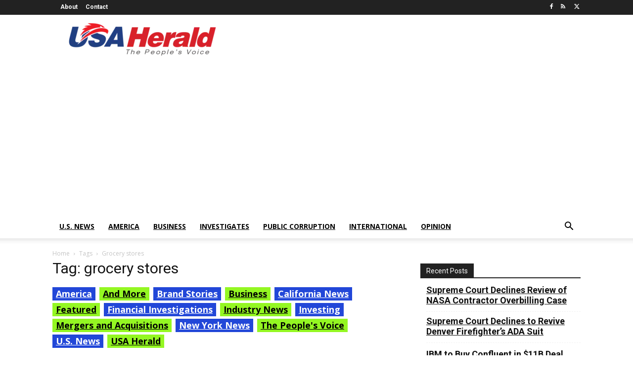

--- FILE ---
content_type: text/html; charset=UTF-8
request_url: https://usaherald.com/tag/grocery-stores/
body_size: 23203
content:
<!doctype html >
<html dir="ltr" lang="en-US" prefix="og: https://ogp.me/ns#">
<head>
    <meta charset="UTF-8" />
    <meta name="viewport" content="width=device-width, initial-scale=1.0">
    <link rel="pingback" href="https://usaherald.com/xmlrpc.php" />
    	<style>img:is([sizes="auto" i], [sizes^="auto," i]) { contain-intrinsic-size: 3000px 1500px }</style>
	
		<!-- All in One SEO Pro 4.9.1 - aioseo.com -->
		<title>grocery stores - USA Herald</title>
	<meta name="robots" content="max-image-preview:large" />
	<link rel="canonical" href="https://usaherald.com/tag/grocery-stores/" />
	<meta name="generator" content="All in One SEO Pro (AIOSEO) 4.9.1" />
		<meta property="og:locale" content="en_US" />
		<meta property="og:site_name" content="USA Herald - The People&#039;s Voice" />
		<meta property="og:type" content="article" />
		<meta property="og:title" content="grocery stores - USA Herald" />
		<meta property="og:url" content="https://usaherald.com/tag/grocery-stores/" />
		<meta name="twitter:card" content="summary_large_image" />
		<meta name="twitter:title" content="grocery stores - USA Herald" />
		<script type="application/ld+json" class="aioseo-schema">
			{"@context":"https:\/\/schema.org","@graph":[{"@type":"BreadcrumbList","@id":"https:\/\/usaherald.com\/tag\/grocery-stores\/#breadcrumblist","itemListElement":[{"@type":"ListItem","@id":"https:\/\/usaherald.com#listItem","position":1,"name":"Home","item":"https:\/\/usaherald.com","nextItem":{"@type":"ListItem","@id":"https:\/\/usaherald.com\/tag\/grocery-stores\/#listItem","name":"grocery stores"}},{"@type":"ListItem","@id":"https:\/\/usaherald.com\/tag\/grocery-stores\/#listItem","position":2,"name":"grocery stores","previousItem":{"@type":"ListItem","@id":"https:\/\/usaherald.com#listItem","name":"Home"}}]},{"@type":"CollectionPage","@id":"https:\/\/usaherald.com\/tag\/grocery-stores\/#collectionpage","url":"https:\/\/usaherald.com\/tag\/grocery-stores\/","name":"grocery stores - USA Herald","inLanguage":"en-US","isPartOf":{"@id":"https:\/\/usaherald.com\/#website"},"breadcrumb":{"@id":"https:\/\/usaherald.com\/tag\/grocery-stores\/#breadcrumblist"}},{"@type":"Organization","@id":"https:\/\/usaherald.com\/#organization","name":"USA Herald","description":"The People's Voice","url":"https:\/\/usaherald.com\/"},{"@type":"WebSite","@id":"https:\/\/usaherald.com\/#website","url":"https:\/\/usaherald.com\/","name":"USA Herald","description":"The People's Voice","inLanguage":"en-US","publisher":{"@id":"https:\/\/usaherald.com\/#organization"}}]}
		</script>
		<!-- All in One SEO Pro -->

<link rel="icon" type="image/png" href="https://usaherald.com/wp-content/uploads/2017/09/usa_favicon32.png"><link rel='dns-prefetch' href='//fonts.googleapis.com' />
<link rel="alternate" type="application/rss+xml" title="USA Herald &raquo; Feed" href="https://usaherald.com/feed/" />
<link rel="alternate" type="application/rss+xml" title="USA Herald &raquo; Comments Feed" href="https://usaherald.com/comments/feed/" />
<link rel="alternate" type="application/rss+xml" title="USA Herald &raquo; grocery stores Tag Feed" href="https://usaherald.com/tag/grocery-stores/feed/" />
		<!-- This site uses the Google Analytics by MonsterInsights plugin v9.10.0 - Using Analytics tracking - https://www.monsterinsights.com/ -->
							<script src="//www.googletagmanager.com/gtag/js?id=G-MQ79BLPX8C"  data-cfasync="false" data-wpfc-render="false" type="text/javascript" async></script>
			<script data-cfasync="false" data-wpfc-render="false" type="text/javascript">
				var mi_version = '9.10.0';
				var mi_track_user = true;
				var mi_no_track_reason = '';
								var MonsterInsightsDefaultLocations = {"page_location":"https:\/\/usaherald.com\/tag\/grocery-stores\/"};
								if ( typeof MonsterInsightsPrivacyGuardFilter === 'function' ) {
					var MonsterInsightsLocations = (typeof MonsterInsightsExcludeQuery === 'object') ? MonsterInsightsPrivacyGuardFilter( MonsterInsightsExcludeQuery ) : MonsterInsightsPrivacyGuardFilter( MonsterInsightsDefaultLocations );
				} else {
					var MonsterInsightsLocations = (typeof MonsterInsightsExcludeQuery === 'object') ? MonsterInsightsExcludeQuery : MonsterInsightsDefaultLocations;
				}

								var disableStrs = [
										'ga-disable-G-MQ79BLPX8C',
									];

				/* Function to detect opted out users */
				function __gtagTrackerIsOptedOut() {
					for (var index = 0; index < disableStrs.length; index++) {
						if (document.cookie.indexOf(disableStrs[index] + '=true') > -1) {
							return true;
						}
					}

					return false;
				}

				/* Disable tracking if the opt-out cookie exists. */
				if (__gtagTrackerIsOptedOut()) {
					for (var index = 0; index < disableStrs.length; index++) {
						window[disableStrs[index]] = true;
					}
				}

				/* Opt-out function */
				function __gtagTrackerOptout() {
					for (var index = 0; index < disableStrs.length; index++) {
						document.cookie = disableStrs[index] + '=true; expires=Thu, 31 Dec 2099 23:59:59 UTC; path=/';
						window[disableStrs[index]] = true;
					}
				}

				if ('undefined' === typeof gaOptout) {
					function gaOptout() {
						__gtagTrackerOptout();
					}
				}
								window.dataLayer = window.dataLayer || [];

				window.MonsterInsightsDualTracker = {
					helpers: {},
					trackers: {},
				};
				if (mi_track_user) {
					function __gtagDataLayer() {
						dataLayer.push(arguments);
					}

					function __gtagTracker(type, name, parameters) {
						if (!parameters) {
							parameters = {};
						}

						if (parameters.send_to) {
							__gtagDataLayer.apply(null, arguments);
							return;
						}

						if (type === 'event') {
														parameters.send_to = monsterinsights_frontend.v4_id;
							var hookName = name;
							if (typeof parameters['event_category'] !== 'undefined') {
								hookName = parameters['event_category'] + ':' + name;
							}

							if (typeof MonsterInsightsDualTracker.trackers[hookName] !== 'undefined') {
								MonsterInsightsDualTracker.trackers[hookName](parameters);
							} else {
								__gtagDataLayer('event', name, parameters);
							}
							
						} else {
							__gtagDataLayer.apply(null, arguments);
						}
					}

					__gtagTracker('js', new Date());
					__gtagTracker('set', {
						'developer_id.dZGIzZG': true,
											});
					if ( MonsterInsightsLocations.page_location ) {
						__gtagTracker('set', MonsterInsightsLocations);
					}
										__gtagTracker('config', 'G-MQ79BLPX8C', {"forceSSL":"true","link_attribution":"true"} );
										window.gtag = __gtagTracker;										(function () {
						/* https://developers.google.com/analytics/devguides/collection/analyticsjs/ */
						/* ga and __gaTracker compatibility shim. */
						var noopfn = function () {
							return null;
						};
						var newtracker = function () {
							return new Tracker();
						};
						var Tracker = function () {
							return null;
						};
						var p = Tracker.prototype;
						p.get = noopfn;
						p.set = noopfn;
						p.send = function () {
							var args = Array.prototype.slice.call(arguments);
							args.unshift('send');
							__gaTracker.apply(null, args);
						};
						var __gaTracker = function () {
							var len = arguments.length;
							if (len === 0) {
								return;
							}
							var f = arguments[len - 1];
							if (typeof f !== 'object' || f === null || typeof f.hitCallback !== 'function') {
								if ('send' === arguments[0]) {
									var hitConverted, hitObject = false, action;
									if ('event' === arguments[1]) {
										if ('undefined' !== typeof arguments[3]) {
											hitObject = {
												'eventAction': arguments[3],
												'eventCategory': arguments[2],
												'eventLabel': arguments[4],
												'value': arguments[5] ? arguments[5] : 1,
											}
										}
									}
									if ('pageview' === arguments[1]) {
										if ('undefined' !== typeof arguments[2]) {
											hitObject = {
												'eventAction': 'page_view',
												'page_path': arguments[2],
											}
										}
									}
									if (typeof arguments[2] === 'object') {
										hitObject = arguments[2];
									}
									if (typeof arguments[5] === 'object') {
										Object.assign(hitObject, arguments[5]);
									}
									if ('undefined' !== typeof arguments[1].hitType) {
										hitObject = arguments[1];
										if ('pageview' === hitObject.hitType) {
											hitObject.eventAction = 'page_view';
										}
									}
									if (hitObject) {
										action = 'timing' === arguments[1].hitType ? 'timing_complete' : hitObject.eventAction;
										hitConverted = mapArgs(hitObject);
										__gtagTracker('event', action, hitConverted);
									}
								}
								return;
							}

							function mapArgs(args) {
								var arg, hit = {};
								var gaMap = {
									'eventCategory': 'event_category',
									'eventAction': 'event_action',
									'eventLabel': 'event_label',
									'eventValue': 'event_value',
									'nonInteraction': 'non_interaction',
									'timingCategory': 'event_category',
									'timingVar': 'name',
									'timingValue': 'value',
									'timingLabel': 'event_label',
									'page': 'page_path',
									'location': 'page_location',
									'title': 'page_title',
									'referrer' : 'page_referrer',
								};
								for (arg in args) {
																		if (!(!args.hasOwnProperty(arg) || !gaMap.hasOwnProperty(arg))) {
										hit[gaMap[arg]] = args[arg];
									} else {
										hit[arg] = args[arg];
									}
								}
								return hit;
							}

							try {
								f.hitCallback();
							} catch (ex) {
							}
						};
						__gaTracker.create = newtracker;
						__gaTracker.getByName = newtracker;
						__gaTracker.getAll = function () {
							return [];
						};
						__gaTracker.remove = noopfn;
						__gaTracker.loaded = true;
						window['__gaTracker'] = __gaTracker;
					})();
									} else {
										console.log("");
					(function () {
						function __gtagTracker() {
							return null;
						}

						window['__gtagTracker'] = __gtagTracker;
						window['gtag'] = __gtagTracker;
					})();
									}
			</script>
							<!-- / Google Analytics by MonsterInsights -->
		<script type="text/javascript">
/* <![CDATA[ */
window._wpemojiSettings = {"baseUrl":"https:\/\/s.w.org\/images\/core\/emoji\/16.0.1\/72x72\/","ext":".png","svgUrl":"https:\/\/s.w.org\/images\/core\/emoji\/16.0.1\/svg\/","svgExt":".svg","source":{"concatemoji":"https:\/\/usaherald.com\/wp-includes\/js\/wp-emoji-release.min.js?ver=6.8.2"}};
/*! This file is auto-generated */
!function(s,n){var o,i,e;function c(e){try{var t={supportTests:e,timestamp:(new Date).valueOf()};sessionStorage.setItem(o,JSON.stringify(t))}catch(e){}}function p(e,t,n){e.clearRect(0,0,e.canvas.width,e.canvas.height),e.fillText(t,0,0);var t=new Uint32Array(e.getImageData(0,0,e.canvas.width,e.canvas.height).data),a=(e.clearRect(0,0,e.canvas.width,e.canvas.height),e.fillText(n,0,0),new Uint32Array(e.getImageData(0,0,e.canvas.width,e.canvas.height).data));return t.every(function(e,t){return e===a[t]})}function u(e,t){e.clearRect(0,0,e.canvas.width,e.canvas.height),e.fillText(t,0,0);for(var n=e.getImageData(16,16,1,1),a=0;a<n.data.length;a++)if(0!==n.data[a])return!1;return!0}function f(e,t,n,a){switch(t){case"flag":return n(e,"\ud83c\udff3\ufe0f\u200d\u26a7\ufe0f","\ud83c\udff3\ufe0f\u200b\u26a7\ufe0f")?!1:!n(e,"\ud83c\udde8\ud83c\uddf6","\ud83c\udde8\u200b\ud83c\uddf6")&&!n(e,"\ud83c\udff4\udb40\udc67\udb40\udc62\udb40\udc65\udb40\udc6e\udb40\udc67\udb40\udc7f","\ud83c\udff4\u200b\udb40\udc67\u200b\udb40\udc62\u200b\udb40\udc65\u200b\udb40\udc6e\u200b\udb40\udc67\u200b\udb40\udc7f");case"emoji":return!a(e,"\ud83e\udedf")}return!1}function g(e,t,n,a){var r="undefined"!=typeof WorkerGlobalScope&&self instanceof WorkerGlobalScope?new OffscreenCanvas(300,150):s.createElement("canvas"),o=r.getContext("2d",{willReadFrequently:!0}),i=(o.textBaseline="top",o.font="600 32px Arial",{});return e.forEach(function(e){i[e]=t(o,e,n,a)}),i}function t(e){var t=s.createElement("script");t.src=e,t.defer=!0,s.head.appendChild(t)}"undefined"!=typeof Promise&&(o="wpEmojiSettingsSupports",i=["flag","emoji"],n.supports={everything:!0,everythingExceptFlag:!0},e=new Promise(function(e){s.addEventListener("DOMContentLoaded",e,{once:!0})}),new Promise(function(t){var n=function(){try{var e=JSON.parse(sessionStorage.getItem(o));if("object"==typeof e&&"number"==typeof e.timestamp&&(new Date).valueOf()<e.timestamp+604800&&"object"==typeof e.supportTests)return e.supportTests}catch(e){}return null}();if(!n){if("undefined"!=typeof Worker&&"undefined"!=typeof OffscreenCanvas&&"undefined"!=typeof URL&&URL.createObjectURL&&"undefined"!=typeof Blob)try{var e="postMessage("+g.toString()+"("+[JSON.stringify(i),f.toString(),p.toString(),u.toString()].join(",")+"));",a=new Blob([e],{type:"text/javascript"}),r=new Worker(URL.createObjectURL(a),{name:"wpTestEmojiSupports"});return void(r.onmessage=function(e){c(n=e.data),r.terminate(),t(n)})}catch(e){}c(n=g(i,f,p,u))}t(n)}).then(function(e){for(var t in e)n.supports[t]=e[t],n.supports.everything=n.supports.everything&&n.supports[t],"flag"!==t&&(n.supports.everythingExceptFlag=n.supports.everythingExceptFlag&&n.supports[t]);n.supports.everythingExceptFlag=n.supports.everythingExceptFlag&&!n.supports.flag,n.DOMReady=!1,n.readyCallback=function(){n.DOMReady=!0}}).then(function(){return e}).then(function(){var e;n.supports.everything||(n.readyCallback(),(e=n.source||{}).concatemoji?t(e.concatemoji):e.wpemoji&&e.twemoji&&(t(e.twemoji),t(e.wpemoji)))}))}((window,document),window._wpemojiSettings);
/* ]]> */
</script>
<style id='wp-emoji-styles-inline-css' type='text/css'>

	img.wp-smiley, img.emoji {
		display: inline !important;
		border: none !important;
		box-shadow: none !important;
		height: 1em !important;
		width: 1em !important;
		margin: 0 0.07em !important;
		vertical-align: -0.1em !important;
		background: none !important;
		padding: 0 !important;
	}
</style>
<style id='classic-theme-styles-inline-css' type='text/css'>
/*! This file is auto-generated */
.wp-block-button__link{color:#fff;background-color:#32373c;border-radius:9999px;box-shadow:none;text-decoration:none;padding:calc(.667em + 2px) calc(1.333em + 2px);font-size:1.125em}.wp-block-file__button{background:#32373c;color:#fff;text-decoration:none}
</style>
<link rel='stylesheet' id='aioseo/css/src/vue/standalone/blocks/table-of-contents/global.scss-css' href='https://usaherald.com/wp-content/plugins/all-in-one-seo-pack-pro/dist/Pro/assets/css/table-of-contents/global.e90f6d47.css?ver=4.9.1' type='text/css' media='all' />
<link rel='stylesheet' id='aioseo/css/src/vue/standalone/blocks/pro/recipe/global.scss-css' href='https://usaherald.com/wp-content/plugins/all-in-one-seo-pack-pro/dist/Pro/assets/css/recipe/global.67a3275f.css?ver=4.9.1' type='text/css' media='all' />
<link rel='stylesheet' id='aioseo/css/src/vue/standalone/blocks/pro/product/global.scss-css' href='https://usaherald.com/wp-content/plugins/all-in-one-seo-pack-pro/dist/Pro/assets/css/product/global.61066cfb.css?ver=4.9.1' type='text/css' media='all' />
<style id='pdfemb-pdf-embedder-viewer-style-inline-css' type='text/css'>
.wp-block-pdfemb-pdf-embedder-viewer{max-width:none}

</style>
<style id='global-styles-inline-css' type='text/css'>
:root{--wp--preset--aspect-ratio--square: 1;--wp--preset--aspect-ratio--4-3: 4/3;--wp--preset--aspect-ratio--3-4: 3/4;--wp--preset--aspect-ratio--3-2: 3/2;--wp--preset--aspect-ratio--2-3: 2/3;--wp--preset--aspect-ratio--16-9: 16/9;--wp--preset--aspect-ratio--9-16: 9/16;--wp--preset--color--black: #000000;--wp--preset--color--cyan-bluish-gray: #abb8c3;--wp--preset--color--white: #ffffff;--wp--preset--color--pale-pink: #f78da7;--wp--preset--color--vivid-red: #cf2e2e;--wp--preset--color--luminous-vivid-orange: #ff6900;--wp--preset--color--luminous-vivid-amber: #fcb900;--wp--preset--color--light-green-cyan: #7bdcb5;--wp--preset--color--vivid-green-cyan: #00d084;--wp--preset--color--pale-cyan-blue: #8ed1fc;--wp--preset--color--vivid-cyan-blue: #0693e3;--wp--preset--color--vivid-purple: #9b51e0;--wp--preset--gradient--vivid-cyan-blue-to-vivid-purple: linear-gradient(135deg,rgba(6,147,227,1) 0%,rgb(155,81,224) 100%);--wp--preset--gradient--light-green-cyan-to-vivid-green-cyan: linear-gradient(135deg,rgb(122,220,180) 0%,rgb(0,208,130) 100%);--wp--preset--gradient--luminous-vivid-amber-to-luminous-vivid-orange: linear-gradient(135deg,rgba(252,185,0,1) 0%,rgba(255,105,0,1) 100%);--wp--preset--gradient--luminous-vivid-orange-to-vivid-red: linear-gradient(135deg,rgba(255,105,0,1) 0%,rgb(207,46,46) 100%);--wp--preset--gradient--very-light-gray-to-cyan-bluish-gray: linear-gradient(135deg,rgb(238,238,238) 0%,rgb(169,184,195) 100%);--wp--preset--gradient--cool-to-warm-spectrum: linear-gradient(135deg,rgb(74,234,220) 0%,rgb(151,120,209) 20%,rgb(207,42,186) 40%,rgb(238,44,130) 60%,rgb(251,105,98) 80%,rgb(254,248,76) 100%);--wp--preset--gradient--blush-light-purple: linear-gradient(135deg,rgb(255,206,236) 0%,rgb(152,150,240) 100%);--wp--preset--gradient--blush-bordeaux: linear-gradient(135deg,rgb(254,205,165) 0%,rgb(254,45,45) 50%,rgb(107,0,62) 100%);--wp--preset--gradient--luminous-dusk: linear-gradient(135deg,rgb(255,203,112) 0%,rgb(199,81,192) 50%,rgb(65,88,208) 100%);--wp--preset--gradient--pale-ocean: linear-gradient(135deg,rgb(255,245,203) 0%,rgb(182,227,212) 50%,rgb(51,167,181) 100%);--wp--preset--gradient--electric-grass: linear-gradient(135deg,rgb(202,248,128) 0%,rgb(113,206,126) 100%);--wp--preset--gradient--midnight: linear-gradient(135deg,rgb(2,3,129) 0%,rgb(40,116,252) 100%);--wp--preset--font-size--small: 11px;--wp--preset--font-size--medium: 20px;--wp--preset--font-size--large: 32px;--wp--preset--font-size--x-large: 42px;--wp--preset--font-size--regular: 15px;--wp--preset--font-size--larger: 50px;--wp--preset--spacing--20: 0.44rem;--wp--preset--spacing--30: 0.67rem;--wp--preset--spacing--40: 1rem;--wp--preset--spacing--50: 1.5rem;--wp--preset--spacing--60: 2.25rem;--wp--preset--spacing--70: 3.38rem;--wp--preset--spacing--80: 5.06rem;--wp--preset--shadow--natural: 6px 6px 9px rgba(0, 0, 0, 0.2);--wp--preset--shadow--deep: 12px 12px 50px rgba(0, 0, 0, 0.4);--wp--preset--shadow--sharp: 6px 6px 0px rgba(0, 0, 0, 0.2);--wp--preset--shadow--outlined: 6px 6px 0px -3px rgba(255, 255, 255, 1), 6px 6px rgba(0, 0, 0, 1);--wp--preset--shadow--crisp: 6px 6px 0px rgba(0, 0, 0, 1);}:where(.is-layout-flex){gap: 0.5em;}:where(.is-layout-grid){gap: 0.5em;}body .is-layout-flex{display: flex;}.is-layout-flex{flex-wrap: wrap;align-items: center;}.is-layout-flex > :is(*, div){margin: 0;}body .is-layout-grid{display: grid;}.is-layout-grid > :is(*, div){margin: 0;}:where(.wp-block-columns.is-layout-flex){gap: 2em;}:where(.wp-block-columns.is-layout-grid){gap: 2em;}:where(.wp-block-post-template.is-layout-flex){gap: 1.25em;}:where(.wp-block-post-template.is-layout-grid){gap: 1.25em;}.has-black-color{color: var(--wp--preset--color--black) !important;}.has-cyan-bluish-gray-color{color: var(--wp--preset--color--cyan-bluish-gray) !important;}.has-white-color{color: var(--wp--preset--color--white) !important;}.has-pale-pink-color{color: var(--wp--preset--color--pale-pink) !important;}.has-vivid-red-color{color: var(--wp--preset--color--vivid-red) !important;}.has-luminous-vivid-orange-color{color: var(--wp--preset--color--luminous-vivid-orange) !important;}.has-luminous-vivid-amber-color{color: var(--wp--preset--color--luminous-vivid-amber) !important;}.has-light-green-cyan-color{color: var(--wp--preset--color--light-green-cyan) !important;}.has-vivid-green-cyan-color{color: var(--wp--preset--color--vivid-green-cyan) !important;}.has-pale-cyan-blue-color{color: var(--wp--preset--color--pale-cyan-blue) !important;}.has-vivid-cyan-blue-color{color: var(--wp--preset--color--vivid-cyan-blue) !important;}.has-vivid-purple-color{color: var(--wp--preset--color--vivid-purple) !important;}.has-black-background-color{background-color: var(--wp--preset--color--black) !important;}.has-cyan-bluish-gray-background-color{background-color: var(--wp--preset--color--cyan-bluish-gray) !important;}.has-white-background-color{background-color: var(--wp--preset--color--white) !important;}.has-pale-pink-background-color{background-color: var(--wp--preset--color--pale-pink) !important;}.has-vivid-red-background-color{background-color: var(--wp--preset--color--vivid-red) !important;}.has-luminous-vivid-orange-background-color{background-color: var(--wp--preset--color--luminous-vivid-orange) !important;}.has-luminous-vivid-amber-background-color{background-color: var(--wp--preset--color--luminous-vivid-amber) !important;}.has-light-green-cyan-background-color{background-color: var(--wp--preset--color--light-green-cyan) !important;}.has-vivid-green-cyan-background-color{background-color: var(--wp--preset--color--vivid-green-cyan) !important;}.has-pale-cyan-blue-background-color{background-color: var(--wp--preset--color--pale-cyan-blue) !important;}.has-vivid-cyan-blue-background-color{background-color: var(--wp--preset--color--vivid-cyan-blue) !important;}.has-vivid-purple-background-color{background-color: var(--wp--preset--color--vivid-purple) !important;}.has-black-border-color{border-color: var(--wp--preset--color--black) !important;}.has-cyan-bluish-gray-border-color{border-color: var(--wp--preset--color--cyan-bluish-gray) !important;}.has-white-border-color{border-color: var(--wp--preset--color--white) !important;}.has-pale-pink-border-color{border-color: var(--wp--preset--color--pale-pink) !important;}.has-vivid-red-border-color{border-color: var(--wp--preset--color--vivid-red) !important;}.has-luminous-vivid-orange-border-color{border-color: var(--wp--preset--color--luminous-vivid-orange) !important;}.has-luminous-vivid-amber-border-color{border-color: var(--wp--preset--color--luminous-vivid-amber) !important;}.has-light-green-cyan-border-color{border-color: var(--wp--preset--color--light-green-cyan) !important;}.has-vivid-green-cyan-border-color{border-color: var(--wp--preset--color--vivid-green-cyan) !important;}.has-pale-cyan-blue-border-color{border-color: var(--wp--preset--color--pale-cyan-blue) !important;}.has-vivid-cyan-blue-border-color{border-color: var(--wp--preset--color--vivid-cyan-blue) !important;}.has-vivid-purple-border-color{border-color: var(--wp--preset--color--vivid-purple) !important;}.has-vivid-cyan-blue-to-vivid-purple-gradient-background{background: var(--wp--preset--gradient--vivid-cyan-blue-to-vivid-purple) !important;}.has-light-green-cyan-to-vivid-green-cyan-gradient-background{background: var(--wp--preset--gradient--light-green-cyan-to-vivid-green-cyan) !important;}.has-luminous-vivid-amber-to-luminous-vivid-orange-gradient-background{background: var(--wp--preset--gradient--luminous-vivid-amber-to-luminous-vivid-orange) !important;}.has-luminous-vivid-orange-to-vivid-red-gradient-background{background: var(--wp--preset--gradient--luminous-vivid-orange-to-vivid-red) !important;}.has-very-light-gray-to-cyan-bluish-gray-gradient-background{background: var(--wp--preset--gradient--very-light-gray-to-cyan-bluish-gray) !important;}.has-cool-to-warm-spectrum-gradient-background{background: var(--wp--preset--gradient--cool-to-warm-spectrum) !important;}.has-blush-light-purple-gradient-background{background: var(--wp--preset--gradient--blush-light-purple) !important;}.has-blush-bordeaux-gradient-background{background: var(--wp--preset--gradient--blush-bordeaux) !important;}.has-luminous-dusk-gradient-background{background: var(--wp--preset--gradient--luminous-dusk) !important;}.has-pale-ocean-gradient-background{background: var(--wp--preset--gradient--pale-ocean) !important;}.has-electric-grass-gradient-background{background: var(--wp--preset--gradient--electric-grass) !important;}.has-midnight-gradient-background{background: var(--wp--preset--gradient--midnight) !important;}.has-small-font-size{font-size: var(--wp--preset--font-size--small) !important;}.has-medium-font-size{font-size: var(--wp--preset--font-size--medium) !important;}.has-large-font-size{font-size: var(--wp--preset--font-size--large) !important;}.has-x-large-font-size{font-size: var(--wp--preset--font-size--x-large) !important;}
:where(.wp-block-post-template.is-layout-flex){gap: 1.25em;}:where(.wp-block-post-template.is-layout-grid){gap: 1.25em;}
:where(.wp-block-columns.is-layout-flex){gap: 2em;}:where(.wp-block-columns.is-layout-grid){gap: 2em;}
:root :where(.wp-block-pullquote){font-size: 1.5em;line-height: 1.6;}
</style>
<link rel='stylesheet' id='contact-form-7-css' href='https://usaherald.com/wp-content/plugins/contact-form-7/includes/css/styles.css?ver=6.1.4' type='text/css' media='all' />
<link rel='stylesheet' id='junkie-shortcodes-css' href='https://usaherald.com/wp-content/plugins/theme-junkie-shortcodes/assets/css/junkie-shortcodes.css?ver=6.8.2' type='text/css' media='all' />
<link rel='stylesheet' id='SFSImainCss-css' href='https://usaherald.com/wp-content/plugins/ultimate-social-media-icons/css/sfsi-style.css?ver=2.9.6' type='text/css' media='all' />
<link rel='stylesheet' id='widgetopts-styles-css' href='https://usaherald.com/wp-content/plugins/widget-options/assets/css/widget-options.css?ver=4.1.3' type='text/css' media='all' />
<link rel='stylesheet' id='td-plugin-multi-purpose-css' href='https://usaherald.com/wp-content/plugins/td-composer/td-multi-purpose/style.css?ver=7cd248d7ca13c255207c3f8b916c3f00' type='text/css' media='all' />
<link rel='stylesheet' id='google-fonts-style-css' href='https://fonts.googleapis.com/css?family=Open+Sans%3A400%2C600%2C700%7CRoboto%3A400%2C600%2C700&#038;display=swap&#038;ver=12.7.3' type='text/css' media='all' />
<link rel='stylesheet' id='td-theme-css' href='https://usaherald.com/wp-content/themes/Newspaper/style.css?ver=12.7.3' type='text/css' media='all' />
<style id='td-theme-inline-css' type='text/css'>
    
        /* custom css - generated by TagDiv Composer */
        @media (max-width: 767px) {
            .td-header-desktop-wrap {
                display: none;
            }
        }
        @media (min-width: 767px) {
            .td-header-mobile-wrap {
                display: none;
            }
        }
    
	
</style>
<link rel='stylesheet' id='td-legacy-framework-front-style-css' href='https://usaherald.com/wp-content/plugins/td-composer/legacy/Newspaper/assets/css/td_legacy_main.css?ver=7cd248d7ca13c255207c3f8b916c3f00' type='text/css' media='all' />
<script type="text/javascript" src="https://usaherald.com/wp-content/plugins/google-analytics-for-wordpress/assets/js/frontend-gtag.min.js?ver=9.10.0" id="monsterinsights-frontend-script-js" async="async" data-wp-strategy="async"></script>
<script data-cfasync="false" data-wpfc-render="false" type="text/javascript" id='monsterinsights-frontend-script-js-extra'>/* <![CDATA[ */
var monsterinsights_frontend = {"js_events_tracking":"true","download_extensions":"doc,pdf,ppt,zip,xls,docx,pptx,xlsx","inbound_paths":"[{\"path\":\"\\\/go\\\/\",\"label\":\"affiliate\"},{\"path\":\"\\\/recommend\\\/\",\"label\":\"affiliate\"}]","home_url":"https:\/\/usaherald.com","hash_tracking":"false","v4_id":"G-MQ79BLPX8C"};/* ]]> */
</script>
<script type="text/javascript" src="https://usaherald.com/wp-includes/js/jquery/jquery.min.js?ver=3.7.1" id="jquery-core-js"></script>
<script type="text/javascript" src="https://usaherald.com/wp-includes/js/jquery/jquery-migrate.min.js?ver=3.4.1" id="jquery-migrate-js"></script>
<script type="text/javascript" src="https://usaherald.com/wp-content/plugins/flowpaper-lite-pdf-flipbook/assets/lity/lity.min.js" id="lity-js-js"></script>
<link rel="https://api.w.org/" href="https://usaherald.com/wp-json/" /><link rel="alternate" title="JSON" type="application/json" href="https://usaherald.com/wp-json/wp/v2/tags/11339" /><meta name="generator" content="WordPress 6.8.2" />
<meta name="follow.[base64]" content="R6ZuK3BYQx81f2u9W1wL"/>
<!-- JS generated by theme -->

<script type="text/javascript" id="td-generated-header-js">
    
    

	    var tdBlocksArray = []; //here we store all the items for the current page

	    // td_block class - each ajax block uses a object of this class for requests
	    function tdBlock() {
		    this.id = '';
		    this.block_type = 1; //block type id (1-234 etc)
		    this.atts = '';
		    this.td_column_number = '';
		    this.td_current_page = 1; //
		    this.post_count = 0; //from wp
		    this.found_posts = 0; //from wp
		    this.max_num_pages = 0; //from wp
		    this.td_filter_value = ''; //current live filter value
		    this.is_ajax_running = false;
		    this.td_user_action = ''; // load more or infinite loader (used by the animation)
		    this.header_color = '';
		    this.ajax_pagination_infinite_stop = ''; //show load more at page x
	    }

        // td_js_generator - mini detector
        ( function () {
            var htmlTag = document.getElementsByTagName("html")[0];

	        if ( navigator.userAgent.indexOf("MSIE 10.0") > -1 ) {
                htmlTag.className += ' ie10';
            }

            if ( !!navigator.userAgent.match(/Trident.*rv\:11\./) ) {
                htmlTag.className += ' ie11';
            }

	        if ( navigator.userAgent.indexOf("Edge") > -1 ) {
                htmlTag.className += ' ieEdge';
            }

            if ( /(iPad|iPhone|iPod)/g.test(navigator.userAgent) ) {
                htmlTag.className += ' td-md-is-ios';
            }

            var user_agent = navigator.userAgent.toLowerCase();
            if ( user_agent.indexOf("android") > -1 ) {
                htmlTag.className += ' td-md-is-android';
            }

            if ( -1 !== navigator.userAgent.indexOf('Mac OS X')  ) {
                htmlTag.className += ' td-md-is-os-x';
            }

            if ( /chrom(e|ium)/.test(navigator.userAgent.toLowerCase()) ) {
               htmlTag.className += ' td-md-is-chrome';
            }

            if ( -1 !== navigator.userAgent.indexOf('Firefox') ) {
                htmlTag.className += ' td-md-is-firefox';
            }

            if ( -1 !== navigator.userAgent.indexOf('Safari') && -1 === navigator.userAgent.indexOf('Chrome') ) {
                htmlTag.className += ' td-md-is-safari';
            }

            if( -1 !== navigator.userAgent.indexOf('IEMobile') ){
                htmlTag.className += ' td-md-is-iemobile';
            }

        })();

        var tdLocalCache = {};

        ( function () {
            "use strict";

            tdLocalCache = {
                data: {},
                remove: function (resource_id) {
                    delete tdLocalCache.data[resource_id];
                },
                exist: function (resource_id) {
                    return tdLocalCache.data.hasOwnProperty(resource_id) && tdLocalCache.data[resource_id] !== null;
                },
                get: function (resource_id) {
                    return tdLocalCache.data[resource_id];
                },
                set: function (resource_id, cachedData) {
                    tdLocalCache.remove(resource_id);
                    tdLocalCache.data[resource_id] = cachedData;
                }
            };
        })();

    
    
var td_viewport_interval_list=[{"limitBottom":767,"sidebarWidth":228},{"limitBottom":1018,"sidebarWidth":300},{"limitBottom":1140,"sidebarWidth":324}];
var td_animation_stack_effect="type0";
var tds_animation_stack=true;
var td_animation_stack_specific_selectors=".entry-thumb, img, .td-lazy-img";
var td_animation_stack_general_selectors=".td-animation-stack img, .td-animation-stack .entry-thumb, .post img, .td-animation-stack .td-lazy-img";
var tdc_is_installed="yes";
var tdc_domain_active=false;
var td_ajax_url="https:\/\/usaherald.com\/wp-admin\/admin-ajax.php?td_theme_name=Newspaper&v=12.7.3";
var td_get_template_directory_uri="https:\/\/usaherald.com\/wp-content\/plugins\/td-composer\/legacy\/common";
var tds_snap_menu="smart_snap_always";
var tds_logo_on_sticky="show_header_logo";
var tds_header_style="";
var td_please_wait="Please wait...";
var td_email_user_pass_incorrect="User or password incorrect!";
var td_email_user_incorrect="Email or username incorrect!";
var td_email_incorrect="Email incorrect!";
var td_user_incorrect="Username incorrect!";
var td_email_user_empty="Email or username empty!";
var td_pass_empty="Pass empty!";
var td_pass_pattern_incorrect="Invalid Pass Pattern!";
var td_retype_pass_incorrect="Retyped Pass incorrect!";
var tds_more_articles_on_post_enable="";
var tds_more_articles_on_post_time_to_wait="";
var tds_more_articles_on_post_pages_distance_from_top=0;
var tds_captcha="";
var tds_theme_color_site_wide="#4db2ec";
var tds_smart_sidebar="enabled";
var tdThemeName="Newspaper";
var tdThemeNameWl="Newspaper";
var td_magnific_popup_translation_tPrev="Previous (Left arrow key)";
var td_magnific_popup_translation_tNext="Next (Right arrow key)";
var td_magnific_popup_translation_tCounter="%curr% of %total%";
var td_magnific_popup_translation_ajax_tError="The content from %url% could not be loaded.";
var td_magnific_popup_translation_image_tError="The image #%curr% could not be loaded.";
var tdBlockNonce="e29b018761";
var tdMobileMenu="enabled";
var tdMobileSearch="enabled";
var tdDateNamesI18n={"month_names":["January","February","March","April","May","June","July","August","September","October","November","December"],"month_names_short":["Jan","Feb","Mar","Apr","May","Jun","Jul","Aug","Sep","Oct","Nov","Dec"],"day_names":["Sunday","Monday","Tuesday","Wednesday","Thursday","Friday","Saturday"],"day_names_short":["Sun","Mon","Tue","Wed","Thu","Fri","Sat"]};
var tdb_modal_confirm="Save";
var tdb_modal_cancel="Cancel";
var tdb_modal_confirm_alt="Yes";
var tdb_modal_cancel_alt="No";
var td_deploy_mode="deploy";
var td_ad_background_click_link="";
var td_ad_background_click_target="";
</script>

<!-- Custom CSS -->
<style>
#post-430 .entry-header, #post-426 .entry-header {
    padding-bottom: 10px !important;
    padding-top: 10px !important;
}
.social-likes_vertical .fa-comment::before {
    color: #8a8989;
}
.social-likes_vertical .social-likes__icon.social-likes__icon_facebook {
    color: #4862a7;
}
.social-likes_vertical .social-likes__button.social-likes__button_twitter {
    color: #1bb2e9;
}
.social-likes_vertical .social-likes__button.social-likes__button_linkedin {
    color: #4875b4;
}
.social-likes_vertical .social-likes__icon {
    left: 10px;
}
.social-likes.social-likes_vertical {
    background: #dadcde none repeat scroll 0 0;
    box-shadow: 0 1px 1px #e2e3e5 inset, -2px 0 4px -1px rgba(0, 0, 0, 0.2) inset;
    left: -49px;
    min-width: 40px;
    top: -150px;
}
.social-likes_vertical .social-likes__counter {
    color: #000;
    text-align: center;
    top: 27px;
    width: 100%;
}
.social-likes_vertical .social-likes__widget {
    background: #dadcde none repeat scroll 0 0;
    border-bottom: 1px solid #bdbdbd;
    box-shadow: 0 1px 1px #e2e3e5 inset, -2px 0 4px -1px rgba(0, 0, 0, 0.2) inset;
    margin: 0;
    min-height: 50px;
    min-width: 40px;
}
.social-likes_vertical .social-likes__widget:hover {
    background: #e8e8e8 none repeat scroll 0 0;
    box-shadow: 0 1px 1px #e2e3e5 inset, -2px 0 4px -1px rgba(0, 0, 0, 0.2) inset;
}
.show_hide_socl_side {
    background: #e8e8e8 none repeat scroll 0 0;
    box-shadow: 3px 0 3px 0 rgba(0, 0, 0, 0.2);
    height: 520px !important;
    left: 41px;
    position: absolute;
    width: 456px;
    z-index: 9;
}
.show_hide_socl_side .fb-comments, .show_hide_socl_side .fb-comments span, .show_hide_socl_side .fb-comments iframe[style] {
    width: 100% !important;
}
.social-likes_vertical #comments {
    margin: 13px 0 0;
    padding: 7px;
}
.social-likes_vertical .fb-comments.fb_iframe_widget {
    background: #fff none repeat scroll 0 0;
    border-radius: 2px;
    box-shadow: 0 1px 5px 2px rgba(0, 0, 0, 0.15);
}
.social-likes_vertical .fb_cmnt_headd {
    border-bottom: 1px solid rgba(187, 189, 191, 0.5);
    padding: 10px 15px;
    text-align: left;
}
.social-likes_vertical .fb_cmnt_headd p {
    color: rgba(0, 0, 0, 0.5);
    font-size: 12px;
    line-height: 16px;
    margin: 0;
}
.social-likes_vertical .fb_cmnt_headd h6 {
    color: #333;
    font-family: "Open Sans",Arial,Helvetica,sans-serif;
    font-size: 17px;
    margin: 0;
    padding: 0;
    text-shadow: 0 1px 0 #fff;
    text-transform: uppercase;
}
.social-likes_vertical .social-likes__widget.social-likes__widget_facebook.shw_cmnt_tmpl.shw_tpl_act {
    background: #e8e8e8 none repeat scroll 0 0;
    box-shadow: none;
}
.social-likes_vertical .clossss {
    background: rgba(0, 0, 0, 0) url("https://usaherald.com/wp-content/uploads/2017/01/ribbon.png") no-repeat scroll 0 0;
    height: 31px;
    overflow: hidden;
    position: absolute;
    right: 0;
    text-indent: -999px;
    top: 4px;
    width: 42px;
    z-index: 12;
}
.social-likes_vertical .clossss::before {
    background: rgba(0, 0, 0, 0) url("https://usaherald.com/wp-content/uploads/2017/01/sprite_ct.png") no-repeat scroll -19px 0;
    content: "";
    display: block;
    height: 21px;
    left: 14px;
    position: absolute;
    top: 6px;
    width: 18px;
}
.social-likes_vertical .clossss:hover::before {
    background: rgba(0, 0, 0, 0) url("https://usaherald.com/wp-content/uploads/2017/01/sprite_ct.png") no-repeat scroll 0 0;
}
.social-likes_vertical .fb-comments span {
    height: 400px !important;
    overflow-x: hidden;
    overflow-y: scroll;
}
.social-likes_vertical .social-likes__icon_linkedin {
    background-image: none;
    text-align: center;
}
.social-likes_vertical .social-likes__icon.social-likes__icon_facebook::before {
    content: "" !important;
}
.social-likes_vertical .social-likes__counter {
    padding-right: 0 !important;
}
.social-likes_vertical .social-likes_notext .social-likes__button {
    padding: 0 !important;
    text-align: center;
    width: 40px !important;
}
.social-likes_vertical .social-likes_notext .social-likes__button {
    padding: 0 !important;
    text-align: center !important;
    width: 40px !important;
}
.social-likes_vertical .social-likes__button_twitter, .social-likes_vertical .social-likes__button_facebook, .social-likes_vertical .social-likes__button_linkedin {
    font-size: 19px;
    margin-top: 3px;
    padding: 0 !important;
    text-align: center !important;
    width: 40px !important;
}
.social-likes_vertical .social-likes__icon.social-likes__icon_facebook {
    height: 20px;
    margin: 0;
    text-align: center;
    width: 20px;
}
.social-likes.social-likes_vertical.fixed_socl{
    position: fixed;
    top: 70px;
    left: 50%;
    width: 40px;
    z-index: 99999;
    margin-left: -536px;
}

/*---- new-plugin ----*/

.angs_parent_social_share{
    position: absolute;
    top: -50px;
}

.angs_parent_social_share .fb-like.fb_iframe_widget span:first-child{
    vertical-align: top !important;
}
.angs_parent_social_share .fb_cst_cmnt{
    background: #dadcde none repeat scroll 0 0;
    display: inline-block;
    padding: 0 7px;
    vertical-align: top;
  border-radius: 2px;
  
}
.angs_parent_social_share .fb-like.fb_iframe_widget,
.angs_parent_social_share  .twitter-share-button{
    vertical-align: top !important;
}
.angs_parent_social_share .fa.fa-comment{
    font-size:17px;
    color: #8a8989;
}
.angs_parent_social_share .cmt_cont{
    border-left: 1px solid #ccc;
    color: #000;
    display: inline-block;
    font-family: arial;
    font-size: 15px;
    height: 18px;
    line-height: 18px;
    margin-left: 4px;
    padding-left: 4px;
    padding-top: 1px;
    vertical-align: top;
}

.mob_contact_cls{
    display:none;
}




.topnav-container ul li a, .td-subfooter-menu li a {
    font-size: 12px !important;
    text-decoration: none;
}

/*---- responsive media ----*/
@media (max-width:767px){
.social-likes.social-likes_vertical.fixed_socl .social-likes__widget.social-likes__widget_facebook.shw_cmnt_tmpl{
    /*display:none;*/
 
}
  
.social-likes_vertical .social-likes__widget.social-likes__widget_facebook.shw_cmnt_tmpl{
    /*display:none;*/
}
  
.mob_contact_cls{
    display:block;
}}

@media(max-width:1023px){
.stul-form-wrap .both-fields-wrap{
    display: block !important;
}

. intro .both-fields-wrap{
display: block !important;
}

}

@media(max-width:767px){
.both-fields-wrap input{
font-size:16px !important;
}
}



@media (max-width: 639px){


.social-likes.social-likes_vertical.fixed_socl .social-likes__widget.social-likes__widget_facebook.shw_cmnt_tmpl{
    /*display:none;*/
}
.social-likes.social-likes_vertical.fixed_socl{
  margin-left: -281px;
}
.social-likes_vertical .social-likes__icon {
    left: 8px;
}
  
  .show_hide_socl_side{
  width: 254px;
    top:0;
    left: 39px;
  }
  

}
@media (max-width: 567px){


}
@media (max-width: 479px){
.social-likes.social-likes_vertical.fixed_socl{
    margin-left: -160px;
  
}
.social-likes.social-likes_vertical{
        left:-3px;
  }
  
.social-likes_vertical .social-likes__widget{
    float:none;
    margin:0 !important;
}

  .show_hide_socl_side{
  width: 254px;
    top:0;
    left: 32px;
  }
  .show_hide_socl_side{
  height:360px !important;
  }
  
  .fb_cpmnt_tmpl{
    height:250px !important;
  }
  .social-likes_vertical .fb-comments span{
    height:250px !important;
        
  }
  
  /*******************************/
   .social-likes_vertical .social-likes__button_twitter, .social-likes_vertical .social-likes__button_facebook, .social-likes_vertical .social-likes__button_linkedin{
    width:30px !important;
  }
  .social-likes.social-likes_vertical.social-likes_notext.social-likes_visible.fixed_socl.social-likes_ready .social-likes__button i.fa{
    font-size:15px !important;
}
  .social-likes.social-likes_vertical.social-likes_notext.social-likes_visible.social-likes_ready{
    font-size:15px !important;
  }
  .social-likes__icon social-likes__icon_twitter{
    font-size:15px !important;
  }
  .social-likes.social-likes_vertical social-likes_notext.social-likes_visible.social-likes_ready{
     font-size:15px !important;
  }
  
  .social-likes_vertical .social-likes__widget{
    width:34px !important;
    min-width:34px !important;
  }
  .social-likes.social-likes_vertical{
   min-width:34px !important;
  }
  .social-likes.social-likes_vertical.fixed_socl{
    width:34px !important;
  }
  .social-likes_vertical .social-likes__icon{
     font-size:15px !important;
  }
  .social-likes_vertical .social-likes__counter{
    font-size:11px;
  }
  .single #main {
        padding-left: 24px;
    padding-right: 16px;
  }
  .social-likes.social-likes_vertical {
    left: -28px;
}
  .social-likes.social-likes_vertical.fixed_socl {
    margin-left: -168px;
}
 
}


@media (max-width: 415px){
.social-likes.social-likes_vertical.fixed_socl {
    margin-left: -207px;
}
.social-likes.social-likes_vertical {
    left: -33px;
}



}
@media (max-width:375px){
.social-likes.social-likes_vertical.fixed_socl {
    margin-left: -188px;
}






}
@media (max-width:320px){
.social-likes.social-likes_vertical.fixed_socl {
    margin-left: -160px;
}
.social-likes.social-likes_vertical {
    left: -37px;
    margin:0;
}




}

.g-recaptcha.wpcf7-recaptcha > div{
margin:0 auto;
}
.td-header-sp-top-widget ul {
display:flex;
margin:5px;
}
.td-header-sp-top-widget ul li {
list-style:none;
margin-left:10px;
}
.td-header-sp-top-widget ul li:first-child {
border-right:1px solid #ddd;
padding-right:10px;
margin:0px;
}
.td-header-sp-top-widget span {
display:none;
}

.stul-form-wrap.stul-template-2 .padding {
    padding: 0px 24px 0;
    /* padding: 40px 24px 0; */
}

.tplines img{
    margin: 0;
    display: table;
    width: 190px;
}

.stul-form-wrap.stul-template-2 .stul-heading-text{
margin-bottom:10px;
}

.stul-form-wrap.stul-template-2{
padding:24px 0 0;
}


@media(max-width:767px){

.tplines img{
width: 155px;
}

}


.img-with-txt-custom-block  .tdm-title-sub{
    margin-top: -1rem !important;
}
.img-with-txt-custom-block{
margin-bottom:0;}

.img-with-txt-custom-block .tdm-title-sub{color:#000}
.img-with-txt-custom-block .tdm-descr.td-fix-index{color:#777777}
.img-with-txt-custom-block .tdm-title.tdm-title-md:hover{color:#4db2ec;}

.sidemenu-articles .td_module_wrap .entry-title{
font-size:13px;
    line-height: 17px;
    font-weight: 550;
}
.sidemenu-articles .td-editor-date , .sidemenu-articles .td-excerpt{display:none;}


.sidemenu-articles .td_module_flex_3 .td-module-meta-info, .td_module_flex_4 .td-module-meta-info {
    padding: 10px 0 0 0px;
}

.sidemenu-articles .td_module_flex_1 .td-module-container, .td_module_flex_3 .td-module-container, .td_module_flex_4 .td-module-container, .td_module_flex_5 .td-module-container {
    display: flex;
    flex-direction: column !important;
    position: relative;
    align-items: center;
    align-content: center;
}
.sidemenu-articles .td-image-container {
    flex: 0 0 30%;
    width: 100% !important;
    display: block;
    order: 0;
}

.heading-in-middle {
    position: absolute;
    margin-top: -63%;
    font-size: 17px;
    border-bottom: 3px solid #f5f5f5;
    width: 67%;
}
.heading-in-middle h1{
    font-size: 17px;
    margin-bottom: 0;
}

.gap-from-heading{
margin-top:5%;
}



.slider-blocks  .td-excerpt{
margin-top:11px !important;
   font-size: 15px !important;
    line-height: 21px !important;
}
.slider-blocks  .td-read-more a , .slider-blocks  .td-module-comments a , .slider-blocks  .td-image-container , .slider-blocks  .td-image-container .td-post-category{ 
display:none;
}


.slider-blocks .td_module_wrap .entry-title {
    font-size: 22px !important;
    line-height: 28px !important;
    font-weight: 200 !important;
}
.slider-blocks  .td-author-date{
font-size:14px;}

.science-tech  .td-image-container ,  .health-lifestyle  .td-image-container{
flex: 0 0 30%;
    width: 100% !important;
    display: block;
    order: 0;
}

.science-tech .td-module-title{
    font-size: 17px;
    line-height: 23px; 
    font-weight: 550;
}
.science-tech .td-post-date{
display:block !important;
margin-top:8px;
}
.science-tech  .td-editor-date{
font-size:14px;
margin-top:1rem;
}
.science-tech  .td-module-comments a{
display:none;
}

.science-tech .td-excerpt{
font-size:15px;
}

.must-read-america  .td-module-container{
display: flex;
align-items:center;
flex-direction : row !important; 
}
.must-read-america  .td_module_column{
margin-top:5%;
}
.must-read-america  .td-category-pos-image{
flex-direction : column !important; 
}

@media (max-width:767px){
.slider-blocks {
     margin-top: 0; 
}
}

@media (max-width:415px){
 .img-with-txt-custom-block  .td-module-container {
    flex-direction: column !important;
    align-items: center;
}

 .img-with-txt-custom-block  .td-image-container {
    width: 100% !important;
}

.slider-blocks  .td-module-container {
    flex-direction: column !important;
    align-items: center;
}
.slider-blocks  .td-image-container {
    width: 100% !important;
}

.img-with-txt-custom-block  .td-module-meta-info , .slider-blocks  .td-module-meta-info {
padding-top:3% !important;
} 
}



@media (max-width: 1140px) {
    .science-tech {
        margin-top: -2%;
    }
}

@media (max-width:768px){
.mobile-logo{
display:none;
}
.td-logo-wrap-full{display:block}


}


.footer_bg_black{
background-color: #222222;
text-align:center;
color:#ffff;
font-family: 'Open Sans', arial, sans-serif;
}
.main-footer{
max-width: 1068px;
margin:0 auto;
padding:5% 0;
}
.main-footer p{
padding:0 20%;
line-height:25px;
}

.main-footer .footer_icon{
    width: 12px;
    filter: invert(1);
}
.main-footer .d-flex{
display:flex;
justify-content:center;
}

.main-footer .iconbg{
cursor:pointer;
    background: #423e3e;
    margin-right: 5px;
    border-radius: 5px;
    width: 31px;
    aspect-ratio: 1;
    display: flex;
    justify-content: center;
    align-items: center;
}

.header_logo{
    max-width: 1068px;
    margin: 0 auto;
min-height:105px !important;    
line-height:0 !important;
text-align:left;
}
.header_logo a{
min-height:105px !important;    
line-height:0 !important;
text-align:left;
}

.header_logo  .logo-top{
padding-left:2rem;
}

.mobile-logo{
display:none;
    width: 40%;
    position: absolute;
    top: 2px;
    left: 29%;
width:40%;

}
.mobile-logo img{
width:150px;
}

@media (max-width:767px){
.mobile-logo{
display:block;
text-align:center;
}
.header_logo{
display:none;
}
.slider-blocks {
    margin-top: 0%;
}
}


.newclass .entry-title.td-module-title{
font-size:15px;
}

.newclass  .td-module-thumb {
    height: 200px;
    overflow: hidden;
    object-fit: contain;
}

.newclass  .entry-thumb {
    opacity: 0;
    height: 200px;
    object-fit: fill;
max-width:300px;
width:300px;
}


.obj-green-notify a{
    background-color: #94f722;
    border: 1px solid #94f722;
    color: #000;
}
.obj-purple-notify a{
background-color: #2247d8;
    border: 1px solid #2247d8;
    color: #fff;
}

@media (max-width:767px){
.newclass  .entry-thumb{
width:100%;
height:auto;
}
}

.top-header{
 background: #222;
}
.topnav-container {
   height:30px;
font-size:12px;
max-width:1068px;
margin:0 auto;
    color: #fff;
    display: flex;
    justify-content: space-between;

}

.topnav-container ul{
    display: inline-flex;
    list-style: none;
margin:2px 0;
align-items:center;
}
.topnav-container a{
color:#fff;
}

.td-main-page-wrap {
    padding-top: 18px;
}
.vc_column.tdi_6.wpb_column.vc_column_container.tdc-column.td-pb-span12{
height:43px;
}

@media (max-width:767px){
.top-header{
display:none;
}
.vc_column.tdi_6.wpb_column.vc_column_container.tdc-column.td-pb-span12 {
    height: 70px;
}
}

@media (min-width:768px) and (max-width:1018px){
.footer_bg_black .td-pb-row{
    display: flex;
    flex-direction: column;
align-items:center;
}

.footer_bg_black .td-sub-footer-container .td-sub-footer-menu{
float:none;
}
}

.td-logo-wrap-full{
max-width:1128px;
}

.tdi_82{display:none !important;}

.single-post .nwsltr-frm-hldr{
width:100% !important;
}

.single-post .form-group input[type="submit"]{
margin-top:29px;
}

@media (max-width:1000px) and  (orientation: landscape){
.single-post .form-group , .single-post  .form-group:last-child{
width:auto;
}
.single-post  .nwsltr-frm-hldr{flex-direction:column;}
}


@media (max-width:1000px){
.single-post  .form-group:last-child{
width:auto !important;
}

}

</style>
<!-- Generated by https://wordpress.org/plugins/theme-junkie-custom-css/ -->
<!-- Google Analytics -->
<script>
window.ga=window.ga||function(){(ga.q=ga.q||[]).push(arguments)};ga.l=+new Date;
ga('create', 'UA-89723973-1', 'auto');
ga('send', 'pageview');
</script>
<script async src='https://www.google-analytics.com/analytics.js'></script>
<!-- End Google Analytics -->


<script type="application/ld+json">
    {
        "@context": "https://schema.org",
        "@type": "BreadcrumbList",
        "itemListElement": [
            {
                "@type": "ListItem",
                "position": 1,
                "item": {
                    "@type": "WebSite",
                    "@id": "https://usaherald.com/",
                    "name": "Home"
                }
            },
            {
                "@type": "ListItem",
                "position": 2,
                    "item": {
                    "@type": "WebPage",
                    "@id": "https://usaherald.com/tag/grocery-stores/",
                    "name": "Grocery stores"
                }
            }    
        ]
    }
</script>
<link rel="icon" href="https://usaherald.com/wp-content/uploads/2017/09/usa_favicon32.png" sizes="32x32" />
<link rel="icon" href="https://usaherald.com/wp-content/uploads/2017/09/usa_favicon32.png" sizes="192x192" />
<link rel="apple-touch-icon" href="https://usaherald.com/wp-content/uploads/2017/09/usa_favicon32.png" />
<meta name="msapplication-TileImage" content="https://usaherald.com/wp-content/uploads/2017/09/usa_favicon32.png" />

<!-- Button style compiled by theme -->

<style>
/* custom css - generated by TagDiv Composer */
    
</style>

	<style id="tdw-css-placeholder">/* custom css - generated by TagDiv Composer */
</style>

    
    <link rel="preload" as="style"  type="text/css" href="https://usaherald.com/wp-content/themes/Newspaper/new-page-style.css?ver=3"  onload="this.rel='stylesheet'">

<script async src="//pagead2.googlesyndication.com/pagead/js/adsbygoogle.js"></script>
    <script>
      (adsbygoogle = window.adsbygoogle || []).push({
        google_ad_client: "ca-pub-6216355407636388",
        enable_page_level_ads: true
      });
    </script>
    
</head>

<body class="archive tag tag-grocery-stores tag-11339 wp-theme-Newspaper tagdiv-small-theme sfsi_actvite_theme_icons_only global-block-template-1 td-animation-stack-type0 td-full-layout" itemscope="itemscope" itemtype="https://schema.org/WebPage">



    <!-- Mobile Search -->
    <div class="td-search-background" style="visibility:hidden"></div>
    <div class="td-search-wrap-mob" style="visibility:hidden">
        <div class="td-drop-down-search" aria-labelledby="td-header-search-button">
            <form method="get" class="td-search-form" action="https://usaherald.com/">
                <div class="td-search-close">
                    <a href="#"><i class="td-icon-close-mobile"></i></a>
                </div>
                <div role="search" class="td-search-input">
                    <span>Search</span>
                    <label for="td-header-search-mob">
                        <input id="td-header-search-mob" type="text" value="" name="s" autocomplete="off" />
                    </label>
                </div>
            </form>
            <div id="td-aj-search-mob"></div>
        </div>
    </div>

    <!-- Mobile Menu -->
    <div class="td-menu-background" style="visibility:hidden"></div>
    <div id="td-mobile-nav" style="visibility:hidden">
        <div class="td-mobile-container">
            <!-- mobile menu top section -->
            <div class="td-menu-socials-wrap">
            <div class="td-menu-socials">
            <span class="td-social-icon-wrap">
            <a target="_blank" href="https://www.facebook.com/profile.php?id=61568877170738" title="Facebook">
            <i class="td-icon-font td-icon-facebook"></i>
            </a>
            </span>
            <span class="td-social-icon-wrap">
            <a target="_blank" href="https://usaherald.com/feed/" title="RSS">
            <i class="td-icon-font td-icon-rss"></i>
            </a>
            </span>
            <span class="td-social-icon-wrap">
            <a target="_blank" href="https://twitter.com/RealUSAHerald" title="Twitter">
            <i class="td-icon-font td-icon-twitter"></i>
            </a>
            </span> </div>
                <!-- close button -->
                <div class="td-mobile-close">
                    <a href="#"><i class="td-icon-close-mobile"></i></a>
                </div>
            </div>

            <!-- menu section -->
            <div class="td-mobile-content">
                <div class="menu-main-menu-container"><ul id="menu-main-menu" class="td-mobile-main-menu"><li id="menu-item-87" class="menu-item menu-item-type-taxonomy menu-item-object-category menu-item-first menu-item-87"><a href="https://usaherald.com/category/u-s-news/">U.S. News<i class="td-icon-menu-right td-element-after"></i></a></li>
<li id="menu-item-20962" class="menu-item menu-item-type-taxonomy menu-item-object-category menu-item-20962"><a href="https://usaherald.com/category/america/">America<i class="td-icon-menu-right td-element-after"></i></a></li>
<li id="menu-item-82" class="menu-item menu-item-type-taxonomy menu-item-object-category menu-item-82"><a href="https://usaherald.com/category/business/">Business<i class="td-icon-menu-right td-element-after"></i></a></li>
<li id="menu-item-91" class="menu-item menu-item-type-taxonomy menu-item-object-category menu-item-91"><a href="https://usaherald.com/category/investigates/">Investigates<i class="td-icon-menu-right td-element-after"></i></a></li>
<li id="menu-item-93" class="menu-item menu-item-type-taxonomy menu-item-object-category menu-item-93"><a href="https://usaherald.com/category/public-corruption/">Public Corruption<i class="td-icon-menu-right td-element-after"></i></a></li>
<li id="menu-item-20963" class="menu-item menu-item-type-taxonomy menu-item-object-category menu-item-20963"><a href="https://usaherald.com/category/international/">International<i class="td-icon-menu-right td-element-after"></i></a></li>
<li id="menu-item-20964" class="menu-item menu-item-type-taxonomy menu-item-object-category menu-item-20964"><a href="https://usaherald.com/category/opinion/">Opinion<i class="td-icon-menu-right td-element-after"></i></a></li>
<li id="menu-item-46127" class="mob_contact_cls menu-item menu-item-type-post_type menu-item-object-page menu-item-46127"><a href="https://usaherald.com/contact-us/">Contact Us<i class="td-icon-menu-right td-element-after"></i></a></li>
</ul></div>            </div>
        </div>
    </div>

    <div id="td-outer-wrap" class="td-theme-wrap">


<div class="top-header">
    <div class="topnav-container">
        <ul>
            <!-- <li><i class="td-icons broken-clouds-n"></i> 65.1 <sup>F</sup></li>
            <li>New York</li>
            <li>Thursday, September 26,2024</li> -->
            <li><a href="/about/">About</a></li>
            <li><a href="/contact-us/">Contact</a></li>
        </ul>
        <ul>
            <li><a href="https://www.facebook.com/profile.php?id=61568877170738"><i class="td-icon-font td-icon-facebook"></i></a></li>
           <li><a href="https://usaherald.com/feed/"><i class="td-icon-font td-icon-rss"></i></a></li>
            <li><a href="https://twitter.com/RealUSAHerald"><i class="td-icon-font td-icon-twitter"></i></a></li>
        </ul>
    </div>
</div>

        <div class="td-header-wrap td-header-style-1">
            <div class="td-banner-wrap-full td-logo-wrap-full td-container-wrap">
                <div class="td-header-sp-logo">
                    
                    <div class="td-logo-text-wrap header_logo">
                    <a  href="https://usaherald.com/">    <img src="https://usaherald.com/wp-content/uploads/2025/10/rating_logo-300x99-1.webp" class="logo-top" alt="logo" width="300" height="99"></a>
<!--            
                        <div class="td-logo-text-container">
                                                        <a class="td-logo-wrap" href="https://usaherald.com/">
                                <span class="td-logo-text">USA Herald</span>
                            </a>
                                                        <span class="td-tagline-text">The People&#039;s Voice</span>
                        </div>
                     -->
                    </div>
                </div>
            </div>

            <div class="td-header-menu-wrap-full td-container-wrap">
                <div class="td-header-menu-wrap td-header-gradient">
                    <div class="td-container td-header-row td-header-main-menu">
                        <div id="td-header-menu" role="navigation">
                            <div id="td-top-mobile-toggle"><a href="#" role="button" aria-label="mobile-toggle"><i class="td-icon-font td-icon-mobile"></i></a></div>

                            <div class="menu-main-menu-container"><ul id="menu-main-menu-1" class="sf-menu tagdiv-small-theme-menu"><li class="menu-item menu-item-type-taxonomy menu-item-object-category menu-item-first td-menu-item td-normal-menu menu-item-87"><a href="https://usaherald.com/category/u-s-news/">U.S. News</a></li>
<li class="menu-item menu-item-type-taxonomy menu-item-object-category td-menu-item td-normal-menu menu-item-20962"><a href="https://usaherald.com/category/america/">America</a></li>
<li class="menu-item menu-item-type-taxonomy menu-item-object-category td-menu-item td-normal-menu menu-item-82"><a href="https://usaherald.com/category/business/">Business</a></li>
<li class="menu-item menu-item-type-taxonomy menu-item-object-category td-menu-item td-normal-menu menu-item-91"><a href="https://usaherald.com/category/investigates/">Investigates</a></li>
<li class="menu-item menu-item-type-taxonomy menu-item-object-category td-menu-item td-normal-menu menu-item-93"><a href="https://usaherald.com/category/public-corruption/">Public Corruption</a></li>
<li class="menu-item menu-item-type-taxonomy menu-item-object-category td-menu-item td-normal-menu menu-item-20963"><a href="https://usaherald.com/category/international/">International</a></li>
<li class="menu-item menu-item-type-taxonomy menu-item-object-category td-menu-item td-normal-menu menu-item-20964"><a href="https://usaherald.com/category/opinion/">Opinion</a></li>
<li class="mob_contact_cls menu-item menu-item-type-post_type menu-item-object-page td-menu-item td-normal-menu menu-item-46127"><a href="https://usaherald.com/contact-us/">Contact Us</a></li>
</ul></div>                        </div>
<div class="mobile-logo">
<img 
  src="https://usaherald.com/wp-content/uploads/2024/09/footer.png"
  fetchpriority="high"
  decoding="async"
  alt="logo"
  height="136"
  width="145">
</div>
                        <div class="header-search-wrap">
                <style type="text/css">#friend{position:fixed;top:0;left:0;margin:-9999px;}</style>
<div id="friend">
<a href="https://www.pornoluz.com/porno-film/xnxx" title="xnxx">xnxx</a> 
<a href="https://www.danaporn.com/ocedporno/japon-porno/" title="japon porno">japon porno</a> 
<a href="https://www.cristalsex.com/konulu-sex/" title="sex izle">sex izle</a> 
<a href="http://www.aradia.info/sekreter-porno/" title="sekreter porno">sekreter porno</a> 
<a href="https://www.pornofay.com/izle/xnxx-pornolari" title="xnxx">xnxx</a> 
<a href="http://noreen.info/tecavuz-pornolari/" title="tecavüz porno">tecavüz porno</a> 
<a href="https://www.pornolara.com/k/gotten-sikis/" title="sikiş">sikiş</a> 
<a href="https://www.pornabby.com/category/porno-indir" title="porno indir">porno indir</a> 
<a href="https://www.pornoholly.com/bakire/" title="bakire porno">bakire porno</a> 
<a href="https://www.pornoeileen.com/genc-porno/" title="genç porno">genç porno</a> 
<a href="https://www.luciesex.com/jet/grup-porno" title="grup porno">grup porno</a> 
<a href="https://www.sexester.com/rus-pornosu/" title="rus pornosu">rus pornosu</a> 
<a href="http://www.nitika.info/pornolar/xhamster" title="xhamster">xhamster</a>
</div>
                        <style type="text/css">#friend{position:fixed;top:0;left:0;margin:-9999px;}</style>

                         <div class="td-search-btns-wrap">
                                <a id="td-header-search-button" href="#" role="button" aria-label="Search"><i class="td-icon-search"></i></a>
                                <a id="td-header-search-button-mob" href="#" role="button" aria-label="Search"><i class="td-icon-search"></i></a>
                            </div>

                            <div class="td-drop-down-search" aria-labelledby="td-header-search-button">
                                <form method="get" class="td-search-form" action="https://usaherald.com/">
                                    <div role="search" class="td-head-form-search-wrap">
                                        <input id="td-header-search" type="text" value="" name="s" autocomplete="off" />
                                        <input class="wpb_button wpb_btn-inverse btn" type="submit" id="td-header-search-top" value="Search" />
                                    </div>
                                </form>
                            </div>
                        </div>
                    </div>
                </div>
            </div>
        </div>
        
    <div class="td-main-content-wrap td-container-wrap">
        <div class="td-container">
            <div class="td-crumb-container">
                <div class="entry-crumbs"><span><a title="" class="entry-crumb" href="https://usaherald.com/">Home</a></span> <i class="td-icon-right td-bread-sep td-bred-no-url-last"></i> <span class="td-bred-no-url-last">Tags</span> <i class="td-icon-right td-bread-sep td-bred-no-url-last"></i> <span class="td-bred-no-url-last">Grocery stores</span></div>            </div>

            <div class="td-pb-row">
                <div class="td-pb-span8 td-main-content">
                    <div class="td-ss-main-content">
                        <div class="td-page-header">
                            <h1 class="entry-title td-page-title">
                                <span>Tag: grocery stores</span>
                            </h1>
                        </div>

                        
<ul class="td-category">
                                                                                             <li class="entry-category obj-purple-notify"><a href="https://usaherald.com/category/america/">America</a></li>
                                                                                             <li class="entry-category obj-green-notify"><a href="https://usaherald.com/category/and-more/">And More</a></li>
                                                                                             <li class="entry-category obj-purple-notify"><a href="https://usaherald.com/category/brand-stories/">Brand Stories</a></li>
                                                                                             <li class="entry-category obj-green-notify"><a href="https://usaherald.com/category/business/">Business</a></li>
                                                                                             <li class="entry-category obj-purple-notify"><a href="https://usaherald.com/category/california-news/">California News</a></li>
                                                                                             <li class="entry-category obj-green-notify"><a href="https://usaherald.com/category/featured/">Featured</a></li>
                                                                                             <li class="entry-category obj-purple-notify"><a href="https://usaherald.com/category/financial-investigations/">Financial Investigations</a></li>
                                                                                             <li class="entry-category obj-green-notify"><a href="https://usaherald.com/category/industry-news/">Industry News</a></li>
                                                                                             <li class="entry-category obj-purple-notify"><a href="https://usaherald.com/category/investing/">Investing</a></li>
                                                                                             <li class="entry-category obj-green-notify"><a href="https://usaherald.com/category/mergers-and-acquisitions/">Mergers and Acquisitions</a></li>
                                                                                             <li class="entry-category obj-purple-notify"><a href="https://usaherald.com/category/new-york-news/">New York News</a></li>
                                                                                             <li class="entry-category obj-green-notify"><a href="https://usaherald.com/category/the-peoples-voice/">The People&#039;s Voice</a></li>
                                                                                             <li class="entry-category obj-purple-notify"><a href="https://usaherald.com/category/u-s-news/">U.S. News</a></li>
                                                                                             <li class="entry-category obj-green-notify"><a href="https://usaherald.com/category/uncategorized/">USA Herald</a></li>
                                            </ul>


                <div class="td-block-row">
        
            <div class="td-block-span6">


           
                <div class="td_module_1 td_module_wrap clearfix post-44752 post type-post status-publish format-aside has-post-thumbnail hentry category-america category-and-more category-brand-stories category-business category-california-news category-featured category-financial-investigations category-industry-news category-investing category-mergers-and-acquisitions category-new-york-news category-the-peoples-voice category-u-s-news category-uncategorized tag-grocery-stores tag-mergers tag-retail tag-usa-herald post_format-post-format-aside" >
                    <div class="td-module-image">
                        <div class="td-module-thumb">
                            
                            <a href="https://usaherald.com/kroger-in-talks-for-the-acquisition-of-albertsons/" rel="bookmark" class="td-image-wrap" title="Kroger in talks for the acquisition of Albertsons ">
                                
                                <img class="entry-thumb" src="https://usaherald.com/wp-content/uploads/2022/10/acquisition-kroger-albertsons-768x512.jpg" alt="Kroger in talks for the acquisition of Albertsons " title="Kroger in talks for the acquisition of Albertsons " />

                            </a>
                        </div>

                        
                                <a class="td-post-category" href="https://usaherald.com/category/america/">America</a>
                                            </div>

                    <h3 class="entry-title td-module-title">
                        <a href="https://usaherald.com/kroger-in-talks-for-the-acquisition-of-albertsons/" rel="bookmark" title="Kroger in talks for the acquisition of Albertsons ">
                            Kroger in talks for the acquisition of Albertsons                         </a>
                    </h3>

                    <div class="td-module-meta-info">
                        <div class="td-post-author-name">
                            <a href="https://usaherald.com/author/jackieallen/">Jackie Allen</a>
                            <span> - </span>
                        </div>

                        <span class="td-post-date">
                            <time class="entry-date updated td-module-date" datetime="2022-10-13T20:15:32+00:00" >October 13, 2022</time>
                        
                        </span>

                        <div class="td-module-comments">
                            <a href="https://usaherald.com/kroger-in-talks-for-the-acquisition-of-albertsons/#respond">
                                <span class="dsq-postid" data-dsqidentifier="44752 https://usaherald.com/?p=44752">0</span>                            </a>
                        </div>

                      
                    </div>
                </div>
                
            </div>
          
    
            <div class="td-block-span6">


           
                <div class="td_module_1 td_module_wrap clearfix post-38957 post type-post status-publish format-aside has-post-thumbnail hentry category-america category-and-more category-business category-international category-u-s-news category-uncategorized tag-america tag-economy tag-grocery-stores tag-inflation tag-politics tag-supply-chain-crisis tag-usa-herald post_format-post-format-aside" >
                    <div class="td-module-image">
                        <div class="td-module-thumb">
                            
                            <a href="https://usaherald.com/grocery-stores-hit-hard-by-supply-chain-crisis/" rel="bookmark" class="td-image-wrap" title="Grocery Stores Hit Hard by Supply Chain Crisis">
                                
                                <img class="entry-thumb" src="https://usaherald.com/wp-content/uploads/2021/10/shutterstock_1672031644-768x576.jpg" alt="Grocery Stores Hit Hard by Supply Chain Crisis" title="Grocery Stores Hit Hard by Supply Chain Crisis" />

                            </a>
                        </div>

                        
                                <a class="td-post-category" href="https://usaherald.com/category/america/">America</a>
                                            </div>

                    <h3 class="entry-title td-module-title">
                        <a href="https://usaherald.com/grocery-stores-hit-hard-by-supply-chain-crisis/" rel="bookmark" title="Grocery Stores Hit Hard by Supply Chain Crisis">
                            Grocery Stores Hit Hard by Supply Chain Crisis                        </a>
                    </h3>

                    <div class="td-module-meta-info">
                        <div class="td-post-author-name">
                            <a href="https://usaherald.com/author/gabrielle/">Gabrielle Seunagal</a>
                            <span> - </span>
                        </div>

                        <span class="td-post-date">
                            <time class="entry-date updated td-module-date" datetime="2021-10-15T23:02:23+00:00" >October 15, 2021</time>
                        
                        </span>

                        <div class="td-module-comments">
                            <a href="https://usaherald.com/grocery-stores-hit-hard-by-supply-chain-crisis/#respond">
                                <span class="dsq-postid" data-dsqidentifier="38957 https://usaherald.com/?p=38957">0</span>                            </a>
                        </div>

                      
                    </div>
                </div>
                
            </div>
          
                </div>                     </div>
                </div>

                <div class="td-pb-span4 td-main-sidebar">
                    <div class="td-ss-main-sidebar">
                        
		<aside id="recent-posts-3" class="td_block_template_1 widget recent-posts-3 widget_recent_entries">
		<h4 class="block-title"><span>Recent Posts</span></h4>
		<ul>
											<li>
					<a href="https://usaherald.com/supreme-court-declines-review-of-nasa-contractor-overbilling-case/">Supreme Court Declines Review of NASA Contractor Overbilling Case</a>
									</li>
											<li>
					<a href="https://usaherald.com/supreme-court-declines-to-revive-denver-firefighters-ada-suit/">Supreme Court Declines to Revive Denver Firefighter&#8217;s ADA Suit</a>
									</li>
											<li>
					<a href="https://usaherald.com/ibm-to-buy-confluent-in-11b-deal/">IBM to Buy Confluent in $11B Deal</a>
									</li>
											<li>
					<a href="https://usaherald.com/judge-grants-archdiocese-230m-chapter-11-plan-approval-after-fierce-objections/">Judge Grants Archdiocese $230M Chapter 11 Plan Approval After Fierce Objections</a>
									</li>
											<li>
					<a href="https://usaherald.com/angels-of-death-how-killer-nurses-turned-viennas-lainz-hospital-into-a-house-of-horror/">Angels of Death: How Killer Nurses Turned Vienna’s Lainz Hospital Into a House of Horror</a>
									</li>
					</ul>

		</aside>                    </div>
                </div>
            </div>
        </div>
    </div>

    <div class="td-footer-page td-footer-container td-container-wrap footer_bg_black">

    <!--Footer -->
    <div class="main-footer">
<img src="/wp-content/uploads/2024/09/footer.png" alt="footer-logo" height="90" width="272" loading="lazy">
<p>We are The People's Media. USA Herald covers everything from breaking news to investigative journalism. We also report on politics on the State and National levels.</p>
<div class="d-flex">
    <div class="iconbg">
        
       <a href="https://www.facebook.com/profile.php?id=61568877170738"> <img src="/wp-content/uploads/2024/09/facebook-app-symbol.png" class="facebook footer_icon" alt="fb-icon" height="20" width="20"></a>
    </div>
    <div class="iconbg">

      <a href="https://usaherald.com/feed/">  <img src="/wp-content/uploads/2024/09/rss.png" class="wifi footer_icon" alt="wifi-icon" height="20" width="20"></a>
    </div>
    <div class="iconbg">
      <a href="https://twitter.com/RealUSAHerald">  <img src="/wp-content/uploads/2024/09/twitter.png" class="twitter footer_icon" alt="x-icon" height="20" width="20"></a>

    </div>
</div>
    </div>
    <!--Footer -->
    
        <div class="td-sub-footer-container td-container-wrap">
            <div class="td-container">
                <div class="td-pb-row">
                    <div class="td-pb-span td-sub-footer-menu">
                        <div class="menu-footer-menu-container"><ul id="menu-footer-menu" class="td-subfooter-menu"><li id="menu-item-2277" class="menu-item menu-item-type-post_type menu-item-object-page menu-item-first td-menu-item td-normal-menu menu-item-2277"><a href="https://usaherald.com/privacy-policy/">Privacy Policy</a></li>
<li id="menu-item-2276" class="menu-item menu-item-type-post_type menu-item-object-page td-menu-item td-normal-menu menu-item-2276"><a href="https://usaherald.com/terms-of-service/">Terms of Service</a></li>
<li id="menu-item-22930" class="menu-item menu-item-type-post_type menu-item-object-page td-menu-item td-normal-menu menu-item-22930"><a href="https://usaherald.com/submissions/">Contributors</a></li>
<li id="menu-item-23355" class="menu-item menu-item-type-post_type menu-item-object-page td-menu-item td-normal-menu menu-item-23355"><a href="https://usaherald.com/submit-your-news/">Submit Your News</a></li>
<li id="menu-item-3000" class="menu-item menu-item-type-post_type menu-item-object-page td-menu-item td-normal-menu menu-item-3000"><a href="https://usaherald.com/contact-us/">Contact</a></li>
</ul></div>                    </div>

                    <div class="td-pb-span td-sub-footer-copy">
                        &copy; 2025 USA Herald, LLC. All rights reserved.
                    </div>
                </div>
            </div>
        </div>
    </div>

</div><!--close td-outer-wrap-->

<script type="speculationrules">
{"prefetch":[{"source":"document","where":{"and":[{"href_matches":"\/*"},{"not":{"href_matches":["\/wp-*.php","\/wp-admin\/*","\/wp-content\/uploads\/*","\/wp-content\/*","\/wp-content\/plugins\/*","\/wp-content\/themes\/Newspaper\/*","\/*\\?(.+)"]}},{"not":{"selector_matches":"a[rel~=\"nofollow\"]"}},{"not":{"selector_matches":".no-prefetch, .no-prefetch a"}}]},"eagerness":"conservative"}]}
</script>
<div style="clear:both;width:100%;text-align:center; font-size:11px; "><a target="_blank" title="Social Media Auto Publish" href="https://xyzscripts.com/wordpress-plugins/social-media-auto-publish/compare" >Social Media Auto Publish</a> Powered By : <a target="_blank" title="PHP Scripts & Programs" href="http://www.xyzscripts.com" >XYZScripts.com</a></div>                <!--facebook like and share js -->
                <div id="fb-root"></div>
                <script>
                    (function(d, s, id) {
                        var js, fjs = d.getElementsByTagName(s)[0];
                        if (d.getElementById(id)) return;
                        js = d.createElement(s);
                        js.id = id;
                        js.src = "https://connect.facebook.net/en_US/sdk.js#xfbml=1&version=v3.2";
                        fjs.parentNode.insertBefore(js, fjs);
                    }(document, 'script', 'facebook-jssdk'));
                </script>
                <script>
window.addEventListener('sfsi_functions_loaded', function() {
    if (typeof sfsi_responsive_toggle == 'function') {
        sfsi_responsive_toggle(0);
        // console.log('sfsi_responsive_toggle');

    }
})
</script>
    <script>
        window.addEventListener('sfsi_functions_loaded', function () {
            if (typeof sfsi_plugin_version == 'function') {
                sfsi_plugin_version(2.77);
            }
        });

        function sfsi_processfurther(ref) {
            var feed_id = '[base64]';
            var feedtype = 8;
            var email = jQuery(ref).find('input[name="email"]').val();
            var filter = /^(([^<>()[\]\\.,;:\s@\"]+(\.[^<>()[\]\\.,;:\s@\"]+)*)|(\".+\"))@((\[[0-9]{1,3}\.[0-9]{1,3}\.[0-9]{1,3}\.[0-9]{1,3}\])|(([a-zA-Z\-0-9]+\.)+[a-zA-Z]{2,}))$/;
            if ((email != "Enter your email") && (filter.test(email))) {
                if (feedtype == "8") {
                    var url = "https://api.follow.it/subscription-form/" + feed_id + "/" + feedtype;
                    window.open(url, "popupwindow", "scrollbars=yes,width=1080,height=760");
                    return true;
                }
            } else {
                alert("Please enter email address");
                jQuery(ref).find('input[name="email"]').focus();
                return false;
            }
        }
    </script>
    <style type="text/css" aria-selected="true">
        .sfsi_subscribe_Popinner {
             width: 100% !important;

            height: auto !important;

         padding: 18px 0px !important;

            background-color: #ffffff !important;
        }

        .sfsi_subscribe_Popinner form {
            margin: 0 20px !important;
        }

        .sfsi_subscribe_Popinner h5 {
            font-family: Helvetica,Arial,sans-serif !important;

             font-weight: bold !important;   color:#000000 !important; font-size: 16px !important;   text-align:center !important; margin: 0 0 10px !important;
            padding: 0 !important;
        }

        .sfsi_subscription_form_field {
            margin: 5px 0 !important;
            width: 100% !important;
            display: inline-flex;
            display: -webkit-inline-flex;
        }

        .sfsi_subscription_form_field input {
            width: 100% !important;
            padding: 10px 0px !important;
        }

        .sfsi_subscribe_Popinner input[type=email] {
         font-family: Helvetica,Arial,sans-serif !important;   font-style:normal !important;   font-size:14px !important; text-align: center !important;        }

        .sfsi_subscribe_Popinner input[type=email]::-webkit-input-placeholder {

         font-family: Helvetica,Arial,sans-serif !important;   font-style:normal !important;  font-size: 14px !important;   text-align:center !important;        }

        .sfsi_subscribe_Popinner input[type=email]:-moz-placeholder {
            /* Firefox 18- */
         font-family: Helvetica,Arial,sans-serif !important;   font-style:normal !important;   font-size: 14px !important;   text-align:center !important;
        }

        .sfsi_subscribe_Popinner input[type=email]::-moz-placeholder {
            /* Firefox 19+ */
         font-family: Helvetica,Arial,sans-serif !important;   font-style: normal !important;
              font-size: 14px !important;   text-align:center !important;        }

        .sfsi_subscribe_Popinner input[type=email]:-ms-input-placeholder {

            font-family: Helvetica,Arial,sans-serif !important;  font-style:normal !important;   font-size:14px !important;
         text-align: center !important;        }

        .sfsi_subscribe_Popinner input[type=submit] {

         font-family: Helvetica,Arial,sans-serif !important;   font-weight: bold !important;   color:#000000 !important; font-size: 16px !important;   text-align:center !important; background-color: #dedede !important;        }

                .sfsi_shortcode_container {
            float: left;
        }

        .sfsi_shortcode_container .norm_row .sfsi_wDiv {
            position: relative !important;
        }

        .sfsi_shortcode_container .sfsi_holders {
            display: none;
        }

            </style>

    

    <!--

        Theme: Newspaper by tagDiv.com 2025
        Version: 12.7.3 (rara)
        Deploy mode: deploy
        
        uid: 693834a23699c
    -->

    
<!-- Custom css from theme panel -->
<style type="text/css" media="screen">
/* custom css theme panel - generated by TagDiv Theme Panel */
.td-module-comments{
    display:none;
}
.td-author-comments-count{
     display:none;
}
.td-header-style-1 .td-header-sp-recs {
    margin: 28px 0 9px 0;
    float: right;
    max-width: 546px;
}
.addthis_inline_share_toolbox_dlyb.addthis_tool{
    display: inline-block;
    vertical-align: middle;
    margin: 0 0 0 20px;
    position: relative;
    top: 2px; 
    
}
.addthis_default_style .at300b, .addthis_default_style .at300bo, .addthis_default_style .at300m {
    padding: 0 6px;
}
.addthis_button_tweet{margin-left:4px;min-width:auto;}
.addthis_button_linkedin_counter .linkedin_counter_iframe_widget span{    margin-top: 1px;
    display: inline-block;}
@media (max-width: 1199px){
  .td-visible-desktop{
   display: block;
  }

}

@media (max-width: 767px) {
.td-header-style-1 .td-header-sp-recs{display: none;}
}
@media (max-width: 767px) {
.td-pb-span8 .td-post-sharing-bottom.td-with-like{padding:18px 0;}
.addthis_inline_share_toolbox_dlyb.addthis_tool{margin: 0;}
.td-header-menu-wrap.td-header-gradient.td-affix{-webkit-transform: none !important;transform: none !important;
 }
.td-pb-span8 .td-with-like .td-post-share-title{display: block;float: left;}
.td-default-sharing{float: left;}
.td-pb-span8 .td-with-like .td-post-share-title{margin: 0 3%;}
.addthis_button_tweet{min-width: 65px;margin-left:2px;}
.addthis_default_style .at300b, .addthis_default_style .at300bo, .addthis_default_style .at300m{padding:0 6px;}
}
@media (max-width: 360px) {
.td-pb-span8 .td-post-sharing-bottom.td-with-like{padding:18px 0;}
.addthis_inline_share_toolbox_dlyb.addthis_tool{margin: 0;}
.td-header-menu-wrap.td-header-gradient.td-affix{-webkit-transform: none !important;transform: none !important;
 }
.td-pb-span8 .td-with-like .td-post-share-title{display: block;float: left;}
.td-default-sharing{float: left;}
.td-pb-span8 .td-with-like .td-post-share-title{margin: 0 1.6%;}
.addthis_button_tweet{min-width: 65px;margin-left: 3px;}
.addthis_default_style .at300b, .addthis_default_style .at300bo, .addthis_default_style .at300m{padding:0;}

}


.header-search-wrap {
    position: absolute;
    right: 0;
    top: 50%;
    margin-top: -24px;
}
.td-post-share-title {
    font-weight: 700;
    font-size: 14px;
    position: relative;
    margin-right: 20px;
    vertical-align: middle
}
.td-post-sharing-bottom {
    border: 1px solid #ededed;
    padding: 10px 26px;
    margin-bottom: 40px
}

.td-post-sharing-bottom .td-social-sharing-buttons {
    -webkit-border-radius: 0;
    -moz-border-radius: 0;
    border-radius: 0;
    height: 32px;
    min-width: 32px;
    padding: 6px 9px 4px
}

.td-post-sharing-bottom .td-social-but-text {
    margin-left: 8px;
    padding-left: 9px
}

.td-post-sharing-bottom .td-social-google {
    width: 32px
}

.td-post-sharing-bottom .td-social-google i {
    top: 0;
    left: -2px
}
.td-default-sharing {
    display: inline-block;
    vertical-align: middle;
}
.td-icon-comments:before {
    content: "\e83b";
    margin-right: 5px;
}
.td-header-style-1 .td-header-sp-recs {
    max-width:none;
}
.mc4wp-alert.mc4wp-success {
    margin-top:15px;
    font-weight:bold;
}
.memberpressproduct-template-default .td-main-sidebar {
    display:none;
}
:root {
    --contain:940;--sx:20px;--sy:20px;--st:0px;--gx:20px;--s1:32px;--s2:48px;--s3:72px;--s4:108px;--nx:calc(var(--sx)*-1);--ny:calc(var(--sy)*-1);--vws:1px;--vwx:calc(var(--vw, 1vw)*100);--vhx:calc(var(--vh, 1vh)*100);--ff_1:Nuacht Serif Text,Nuacht Serif Headline,Georgia,serif;--ff_2:Nuacht Serif Headline,Georgia,serif;--ff_3:Nuacht Sans,Helvetica Neue,Arial,sans-serif;--c_d1:#000;--c_d1t:var(--c_d1);--c_d2:#333;--c_d2t:var(--c_d2);--c_d3:#666;--c_d3t:var(--c_d3);--c_d4:#999;--c_d4t:var(--c_d4);--c_d5:#cacaca;--c_d5t:var(--c_d5);--c_d6:#e8e8e8;--c_d6t:var(--c_d6);--c_d7:#f8f8f8;--c_d7t:var(--c_d7);--c_d8:#fff;--c_d8t:var(--c_d8);--c_b1:#f2f7f4;--c_b1t:var(--c_b1);--c_b2:#d4eadd;--c_b2t:var(--c_b2);--c_o1:#cacaca;--c_o1t:var(--c_o1);--c_o2:#666;--c_o2t:var(--c_o2);--c_e1:#db0101;--c_e1t:var(--c_e1);--c_focus:#fff8ec;--c_breaking:#d0021b;--c_results:#4f82cc;--c_brand:#4db2ec;--c_news:#b5201f;--c_business:#004f9e;--c_opinion:#697380;--c_sport:#d84d15;--c_life:#00aeab;--c_style:#d10072;--c_entertainment:#ea7c16;--c_travel:#42b4e6;--c_archive:#666;--c_farm:#4681b4;--c_sundaylife:#34759a;--c_micro1:#d93c18;--c_green:#14930e;--c_red:#cd1400;--c_cao1:#c6eaeb;--c_cao2:#f9f19e;--xw_1:1260px;--xw_2:940px;--xw_3:620px;--xw_4:300px;--t8n_d1:0.3s;--t8n_p1:border-color,background,background-size,box-shadow,transform,opacity,filter,clip-path,-webkit-clip-path;--t8n_p2:var(--t8n_p1),visibility;--t8n_e1:cubic-bezier(.5,0,0,1);--t8n_e2:cubic-bezier(.35,.6,.45,1)
    
}
@media screen and (max-width: 1023px) {
    :root {
        --vws:calc((100vw - 320px)/960);
        --s1:30px;--s2:40px;--s3:60px;--s4:80px}
}

@media screen and (max-width: 719px) {
    :root {
        --sx:14px;
        --s1:24px;--s2:32px;--s3:48px;--s4:68px}
}

@media screen and (max-width: 319px) {
    :root {
        --vws:0px
    }
}
.premium1 {
    display: inline-block;
    color: var(--c_d8);
    font: 700 13px/1 var(--ff_1)
}

p.premium1 {
    display: block;
    margin-bottom: 12px
}

.premium1.-large {
    font-size: 20px
}

.premium1.-huge {
    font-size: 26px
}

.premium1-wrap {
    display: inline-flex;
    align-items: center;
    padding: .23em .4em;
    border-radius: 2px;
    background: var(--c_brand)
}

.premium1-wrap .icon1:not(:first-child) {
    margin-left: .2em
}

.premium1-wrap small {
    display: inline-block;
    margin: .1em 0 0 .1em;
    font: 400 1.33em/1px var(--ff_3);
    vertical-align: top
}

.price1 {
    color: var(--c_d3t);
    font: 13px/1.2 var(--ff_3)
}

.price1 big {
    display: block;
    margin: 1px 0 3px;
    color: var(--c_d1t);
    font-size: 28px;
    font-weight: 500
}

.price1 sup {
    padding-left: 2px;
    font-size: .5em;
    line-height: 1;
    vertical-align: .75em
}
.c-box1, .mepr-login-form-wrap {
    --p:24px;margin-bottom: 24px;
    padding: var(--p);
    border-top: 2px solid;
    border-radius: 4px;
    background: var(--c_d8t);
    box-shadow: 0 2px 20px 0 rgba(0,0,0,.06);
    color: var(--c_d1t)
}
@media screen and (min-width: 600px) {
    .checklist1 {
        display:grid;
        grid-column-gap: var(--gx);
        grid-row-gap: var(--c1gy);
        grid-template-columns: repeat(2,1fr)
    }

    .checklist1.-c1 {
        grid-template-columns: repeat(1,1fr)
    }

    @supports(display: grid) {
        .checklist1 li {
            margin-bottom:0
        }
    }
}
.c-plan1-action .button1 {
    --bcn:var(--c_d1t);
    --own:1.25px;
    --orn:4px;
    --ocn:var(--bc);
    --tcn:var(--c_d8t);
    --ow:var(--own);
    --oc:var(--ocn);
    --or:var(--orn);
    --bc:var(--bcn);
    --tc:var(--tcn);
    /* display: inline-flex; */
    justify-content: center;
    align-items: center;
    height: auto;
    min-height: 40px;
    padding: 10px 15px;
    border: none;
    border-radius: var(--or);
    box-shadow: inset 0 0 0 var(--ow) var(--oc);
    background: var(--bc);
    color: var(--tc);
    font: 500 16px/20px var(--ff_3);
    text-align: center;
    text-decoration: none!important;
    transition-property: var(--t8n_p1),color;
}
.c-plan1-action .button1.-mw1 {
    width: 100%;
    max-width: 260px;
    display:block;
    margin:0 auto;
}
.c-plan1-action .button1.-ghost {
    --bcn: transparent;
    --ocn: var(--c_d1t);
    --tcn: var(--c_d1t);
}
.c-plan1-action .button1:hover {
    --oc: var(--och,var(--ocn));
    --bc: var(--bch,var(--bcn));
    --tc: var(--tch,var(--tcn));
    box-shadow: inset 0 0 0 var(--ow) var(--oc),0 2px 4px rgba(0,0,0,.5);
    color: var(--tc);
}
.c-plan1-title {
    margin-bottom:20px;
}
.c-plan1-action {
    text-align:center;
}
input[type=password], input[type=text] {
    height:50px;
}

.td-post-featured-image img {
  /*aspect-ratio: 16/9;*/
  width: 100%;
  height: auto;
}
/*24th new css for CLS */




</style>

<div class="td-container"><script async custom-element="amp-iframe" src="https://cdn.ampproject.org/v0/amp-iframe-0.1.js"></script></div><script type="module"  src="https://usaherald.com/wp-content/plugins/all-in-one-seo-pack-pro/dist/Pro/assets/table-of-contents.95d0dfce.js?ver=4.9.1" id="aioseo/js/src/vue/standalone/blocks/table-of-contents/frontend.js-js"></script>
<script type="text/javascript" src="https://usaherald.com/wp-includes/js/dist/hooks.min.js?ver=4d63a3d491d11ffd8ac6" id="wp-hooks-js"></script>
<script type="text/javascript" src="https://usaherald.com/wp-includes/js/dist/i18n.min.js?ver=5e580eb46a90c2b997e6" id="wp-i18n-js"></script>
<script type="text/javascript" id="wp-i18n-js-after">
/* <![CDATA[ */
wp.i18n.setLocaleData( { 'text direction\u0004ltr': [ 'ltr' ] } );
/* ]]> */
</script>
<script type="text/javascript" src="https://usaherald.com/wp-content/plugins/contact-form-7/includes/swv/js/index.js?ver=6.1.4" id="swv-js"></script>
<script type="text/javascript" id="contact-form-7-js-before">
/* <![CDATA[ */
var wpcf7 = {
    "api": {
        "root": "https:\/\/usaherald.com\/wp-json\/",
        "namespace": "contact-form-7\/v1"
    }
};
/* ]]> */
</script>
<script type="text/javascript" src="https://usaherald.com/wp-content/plugins/contact-form-7/includes/js/index.js?ver=6.1.4" id="contact-form-7-js"></script>
<script type="text/javascript" id="disqus_count-js-extra">
/* <![CDATA[ */
var countVars = {"disqusShortname":"usaherald-com"};
/* ]]> */
</script>
<script type="text/javascript" src="https://usaherald.com/wp-content/plugins/disqus-comment-system/public/js/comment_count.js?ver=3.1.3" id="disqus_count-js"></script>
<script type="text/javascript" src="https://usaherald.com/wp-includes/js/jquery/ui/core.min.js?ver=1.13.3" id="jquery-ui-core-js"></script>
<script type="text/javascript" src="https://usaherald.com/wp-includes/js/jquery/ui/accordion.min.js?ver=1.13.3" id="jquery-ui-accordion-js"></script>
<script type="text/javascript" src="https://usaherald.com/wp-includes/js/jquery/ui/tabs.min.js?ver=1.13.3" id="jquery-ui-tabs-js"></script>
<script type="text/javascript" src="https://usaherald.com/wp-content/plugins/theme-junkie-shortcodes/assets/js/junkie-shortcodes.js" id="junkie-shortcodes-js-js"></script>
<script type="text/javascript" src="https://usaherald.com/wp-content/plugins/ultimate-social-media-icons/js/shuffle/modernizr.custom.min.js?ver=6.8.2" id="SFSIjqueryModernizr-js"></script>
<script type="text/javascript" src="https://usaherald.com/wp-content/plugins/ultimate-social-media-icons/js/shuffle/jquery.shuffle.min.js?ver=6.8.2" id="SFSIjqueryShuffle-js"></script>
<script type="text/javascript" src="https://usaherald.com/wp-content/plugins/ultimate-social-media-icons/js/shuffle/random-shuffle-min.js?ver=6.8.2" id="SFSIjqueryrandom-shuffle-js"></script>
<script type="text/javascript" id="SFSICustomJs-js-extra">
/* <![CDATA[ */
var sfsi_icon_ajax_object = {"nonce":"2c44f41d96","ajax_url":"https:\/\/usaherald.com\/wp-admin\/admin-ajax.php","plugin_url":"https:\/\/usaherald.com\/wp-content\/plugins\/ultimate-social-media-icons\/"};
/* ]]> */
</script>
<script type="text/javascript" src="https://usaherald.com/wp-content/plugins/ultimate-social-media-icons/js/custom.js?ver=2.9.6" id="SFSICustomJs-js"></script>
<script type="text/javascript" src="https://usaherald.com/wp-content/plugins/td-composer/legacy/Newspaper/js/tagdiv_theme.min.js?ver=12.7.3" id="td-site-min-js"></script>
<script type="text/javascript" src="https://usaherald.com/wp-content/plugins/td-composer/legacy/Newspaper/js/tdSmartSidebar.js?ver=12.7.3" id="tdSmartSidebar-js"></script>

<!-- JS generated by theme -->

<script type="text/javascript" id="td-generated-footer-js">
    
</script>


<script>var td_res_context_registered_atts=[];</script>

<script type="text/javascript">
    adroll_adv_id = "VINVNIZ5XZHIBH4ENN3NIZ";
    adroll_pix_id = "2P2MPEWUHRGIVMYGCJMC7K";
    /* OPTIONAL: provide email to improve user identification */
    /* adroll_email = "username@example.com"; */
    (function () {
        var _onload = function () {
            if (document.readyState && !/loaded|complete/.test(document.readyState)) {
                setTimeout(_onload, 10);
                return
            }
            if (!window.__adroll_loaded) {
                __adroll_loaded = true;
                setTimeout(_onload, 50);
                return
            }
            var scr = document.createElement("script");
            var host = (("https:" == document.location.protocol) ? "https://s.adroll.com" : "http://a.adroll.com");
            scr.setAttribute('async', 'true');
            scr.type = "text/javascript";
            scr.src = host + "/j/roundtrip.js";
            ((document.getElementsByTagName('head') || [null])[0] ||
                    document.getElementsByTagName('script')[0].parentNode).appendChild(scr);
        };
        if (window.addEventListener) {
            window.addEventListener('load', _onload, false);
        }
        else {
            window.attachEvent('onload', _onload)
        }
    }());
     jQuery('div.padding').addClass('intro');
    jQuery('<div class="tplines"><img src="https://usaherald.com/wp-content/uploads/2017/06/header_logo_black.png" alt="black-logo"/></div>').prependTo('.intro');

    jQuery(document).ready(function(){
        jQuery(".td-icon-close-mobile").click(function(){
    
        jQuery("body").removeClass("td-menu-mob-open-menu");
  });
  jQuery("#td-header-search-button").click(function(){
    
    jQuery(".td-drop-down-search").toggleClass("td-drop-down-search-open");
    

    
  });

  
  jQuery("#td-header-search-button-mob").click(function(){
    
   
    jQuery("body").addClass("td-search-opened");

    
  });

  jQuery(".td-icon-close-mobile").click(function(){
    
    jQuery("body").removeClass("td-search-opened");
});
  
  
});

jQuery(window).on('load', function() {
    //alert('Hello');
    jQuery('.google-auto-placed').css('min-height', '250px');
});
</script>





<script>(function(){function c(){var b=a.contentDocument||a.contentWindow.document;if(b){var d=b.createElement('script');d.innerHTML="window.__CF$cv$params={r:'9ab54092cdf59e4c',t:'MTc2NTI5MTE2OQ=='};var a=document.createElement('script');a.src='/cdn-cgi/challenge-platform/scripts/jsd/main.js';document.getElementsByTagName('head')[0].appendChild(a);";b.getElementsByTagName('head')[0].appendChild(d)}}if(document.body){var a=document.createElement('iframe');a.height=1;a.width=1;a.style.position='absolute';a.style.top=0;a.style.left=0;a.style.border='none';a.style.visibility='hidden';document.body.appendChild(a);if('loading'!==document.readyState)c();else if(window.addEventListener)document.addEventListener('DOMContentLoaded',c);else{var e=document.onreadystatechange||function(){};document.onreadystatechange=function(b){e(b);'loading'!==document.readyState&&(document.onreadystatechange=e,c())}}}})();</script></body>
</html>

--- FILE ---
content_type: text/html; charset=utf-8
request_url: https://www.google.com/recaptcha/api2/aframe
body_size: 268
content:
<!DOCTYPE HTML><html><head><meta http-equiv="content-type" content="text/html; charset=UTF-8"></head><body><script nonce="YY6mXhDwhMs5EaRQ2wV85Q">/** Anti-fraud and anti-abuse applications only. See google.com/recaptcha */ try{var clients={'sodar':'https://pagead2.googlesyndication.com/pagead/sodar?'};window.addEventListener("message",function(a){try{if(a.source===window.parent){var b=JSON.parse(a.data);var c=clients[b['id']];if(c){var d=document.createElement('img');d.src=c+b['params']+'&rc='+(localStorage.getItem("rc::a")?sessionStorage.getItem("rc::b"):"");window.document.body.appendChild(d);sessionStorage.setItem("rc::e",parseInt(sessionStorage.getItem("rc::e")||0)+1);localStorage.setItem("rc::h",'1765291174488');}}}catch(b){}});window.parent.postMessage("_grecaptcha_ready", "*");}catch(b){}</script></body></html>

--- FILE ---
content_type: text/css; charset=UTF-8
request_url: https://usaherald.com/wp-content/themes/Newspaper/new-page-style.css?ver=3
body_size: 319
content:
* {
    margin: 0;
    padding: 0;
    box-sizing: border-box;
}

ul {
    margin: 0;
    padding: 0;
}

body {
    /* font-family: "Roboto", sans-serif; */
    color: #000;
    font-family: Verdana, BlinkMacSystemFont, -apple-system, "Segoe UI", Roboto, Oxygen, Ubuntu, Cantarell, "Open Sans", "Helvetica Neue", sans-serif;
}

.container {
    width: 100%;
    max-width: 975px;
    /* max-width: 1170px; */
    padding: 0 15px;
    margin: 0 auto;
}

.top-section {
    text-align: center;
    padding: 50px 0 20px;
}

.top-section h1 {
    font-size: 30px;
    font-weight: 700;
    text-decoration: underline;
    margin-bottom: 30px;
}

.top-section h2 {
    font-size: 50px;
    line-height: 55px;
    font-weight: 700;
    margin-bottom: 15px;
}

.section2 h3 {
    font-size: 34px;
    font-weight: 700;
    margin-bottom: 15px;
    margin-top: 0;
    line-height: 42px;
    font-family: "Roboto", sans-serif;
}

.center-txt {
    font-family: "Roboto", sans-serif;
}



p:last-child {
    margin: 0;
}

p, ul li {
    font-size: 18px;
    line-height: 26px;
    margin-bottom: 20px;
    /* color: #333333; */
}

img {
    width: 100%;
}

/* .frst-img {
    float: right;
    width: 300px;
    margin: 10px 0 10px 10px;
} */

.text-and-img-flx {
    display: flex;
    align-items: center;
    margin-bottom: 15px;
}

.txt-wrpr {
    padding-right: 20px;
    width: 64%
}

.text-and-img-flx .img-wrpr {

    width: 36%;
}



p a, ul li a {
    font-weight: 700;
    color: #205290;
    text-decoration: underline;
    display: inline-block;
}


.center-txt {
    text-align: center;
    font-size: 20px;
    font-weight: 700;
}

.text-and-img-flx.secnd .txt-wrpr {
    width: 76%;
}

.text-and-img-flx.secnd .img-wrpr {
    width: 34%;
}

.thrd-img {
    float: left;
    width: 315px;
    margin: 15px 25px 5px 0;
    background: #ddd;
    clear: both;
}

ul {
    clear: both;
}

ul li {
    margin: 0 0 5px 16px;
}

.fourth-img {
    float: right;
    width: 319px;
    margin: 0 0 5px 15px;
    clear: both;
    background: #ddd;
}

.section2 {
    padding-bottom: 40px;
}

.main-footer img {
    width: 272px;
}

.topnav-container ul li a, .td-subfooter-menu li a {
    font-size: 12px !important;
}

.section2 ul li a {
    display: block;
}

/* responsive start */

@media(max-width:767px) {
    .top-section {
        padding: 20px 0 15px 0;
    }

    .top-section h1 {
        font-size: 22px;
        line-height: 27px;
    }

    .top-section h2 {
        font-size: 30px;
        line-height: 34px;
    }

    .text-and-img-flx {
        flex-wrap: wrap;
    }

    .txt-wrpr, .text-and-img-flx.secnd .txt-wrpr {
        width: 100%;
        padding: 0 0 15px 0;
    }

    .text-and-img-flx .img-wrpr, .text-and-img-flx.secnd .img-wrpr {
        width: 100%;
    }

    .section2 h3 {
        font-size: 22px;
        line-height: 25px;
        text-align: center;
    }

    .thrd-img {
        width: 100%;
        margin: 15px 0 5px 0px;
        float: none;
    }

    .fourth-img {
        float: none;
        width: 100%;
        margin: 0 0 15px 0;
    }

    .br-hide br {
        display: none;
    }

    ul li a {
        display: block;
    }
}

--- FILE ---
content_type: application/javascript; charset=UTF-8
request_url: https://usaherald-com.disqus.com/count-data.js?1=38957%20https%3A%2F%2Fusaherald.com%2F%3Fp%3D38957&1=44752%20https%3A%2F%2Fusaherald.com%2F%3Fp%3D44752
body_size: 334
content:
var DISQUSWIDGETS;

if (typeof DISQUSWIDGETS != 'undefined') {
    DISQUSWIDGETS.displayCount({"text":{"and":"and","comments":{"zero":"0 Comments","multiple":"{num} Comments","one":"1 Comment"}},"counts":[{"id":"44752 https:\/\/usaherald.com\/?p=44752","comments":0},{"id":"38957 https:\/\/usaherald.com\/?p=38957","comments":0}]});
}

--- FILE ---
content_type: application/javascript; charset=UTF-8
request_url: https://usaherald.com/cdn-cgi/challenge-platform/scripts/jsd/main.js
body_size: 4517
content:
window._cf_chl_opt={xkKZ4:'g'};~function(o4,A,k,x,P,s,F,E){o4=b,function(L,B,oY,o3,f,S){for(oY={L:332,B:319,f:379,S:337,a:334,j:330,Z:374,d:301,g:327,z:310},o3=b,f=L();!![];)try{if(S=-parseInt(o3(oY.L))/1*(parseInt(o3(oY.B))/2)+-parseInt(o3(oY.f))/3+-parseInt(o3(oY.S))/4+parseInt(o3(oY.a))/5+-parseInt(o3(oY.j))/6*(-parseInt(o3(oY.Z))/7)+-parseInt(o3(oY.d))/8+parseInt(o3(oY.g))/9*(parseInt(o3(oY.z))/10),B===S)break;else f.push(f.shift())}catch(a){f.push(f.shift())}}(o,696818),A=this||self,k=A[o4(372)],x={},x[o4(371)]='o',x[o4(324)]='s',x[o4(392)]='u',x[o4(373)]='z',x[o4(357)]='n',x[o4(317)]='I',x[o4(395)]='b',P=x,A[o4(414)]=function(L,B,S,j,oS,oD,on,o9,g,z,H,W,V,C){if(oS={L:382,B:297,f:303,S:382,a:297,j:316,Z:347,d:322,g:347,z:322,H:335,W:370,V:366,l:394,C:352},oD={L:320,B:366,f:387},on={L:400,B:378,f:386,S:408},o9=o4,null===B||B===void 0)return j;for(g=m(B),L[o9(oS.L)][o9(oS.B)]&&(g=g[o9(oS.f)](L[o9(oS.S)][o9(oS.a)](B))),g=L[o9(oS.j)][o9(oS.Z)]&&L[o9(oS.d)]?L[o9(oS.j)][o9(oS.g)](new L[(o9(oS.z))](g)):function(X,oo,I){for(oo=o9,X[oo(oD.L)](),I=0;I<X[oo(oD.B)];X[I]===X[I+1]?X[oo(oD.f)](I+1,1):I+=1);return X}(g),z='nAsAaAb'.split('A'),z=z[o9(oS.H)][o9(oS.W)](z),H=0;H<g[o9(oS.V)];W=g[H],V=J(L,B,W),z(V)?(C='s'===V&&!L[o9(oS.l)](B[W]),o9(oS.C)===S+W?Z(S+W,V):C||Z(S+W,B[W])):Z(S+W,V),H++);return j;function Z(X,I,o8){o8=b,Object[o8(on.L)][o8(on.B)][o8(on.f)](j,I)||(j[I]=[]),j[I][o8(on.S)](X)}},s=o4(369)[o4(409)](';'),F=s[o4(335)][o4(370)](s),A[o4(391)]=function(L,B,oj,ob,S,j,Z,g){for(oj={L:361,B:366,f:299,S:408,a:353},ob=o4,S=Object[ob(oj.L)](B),j=0;j<S[ob(oj.B)];j++)if(Z=S[j],'f'===Z&&(Z='N'),L[Z]){for(g=0;g<B[S[j]][ob(oj.B)];-1===L[Z][ob(oj.f)](B[S[j]][g])&&(F(B[S[j]][g])||L[Z][ob(oj.S)]('o.'+B[S[j]][g])),g++);}else L[Z]=B[S[j]][ob(oj.a)](function(z){return'o.'+z})},E=function(oV,oW,or,oz,od,ot,B,f,S){return oV={L:349,B:359},oW={L:358,B:358,f:358,S:408,a:358,j:358,Z:380,d:358,g:368,z:408,H:358},or={L:366},oz={L:366,B:368,f:400,S:378,a:386,j:400,Z:400,d:378,g:403,z:408,H:408,W:358,V:408,l:358,C:378,X:386,I:403,v:408,y:403,h:408,U:408,i:358,e:408,O:408,N:380},od={L:318,B:368},ot=o4,B=String[ot(oV.L)],f={'h':function(a){return null==a?'':f.g(a,6,function(j,oL){return oL=b,oL(od.L)[oL(od.B)](j)})},'g':function(j,Z,z,oB,H,W,V,C,X,I,y,U,i,O,N,o0,o1,o2){if(oB=ot,j==null)return'';for(W={},V={},C='',X=2,I=3,y=2,U=[],i=0,O=0,N=0;N<j[oB(oz.L)];N+=1)if(o0=j[oB(oz.B)](N),Object[oB(oz.f)][oB(oz.S)][oB(oz.a)](W,o0)||(W[o0]=I++,V[o0]=!0),o1=C+o0,Object[oB(oz.j)][oB(oz.S)][oB(oz.a)](W,o1))C=o1;else{if(Object[oB(oz.Z)][oB(oz.d)][oB(oz.a)](V,C)){if(256>C[oB(oz.g)](0)){for(H=0;H<y;i<<=1,Z-1==O?(O=0,U[oB(oz.z)](z(i)),i=0):O++,H++);for(o2=C[oB(oz.g)](0),H=0;8>H;i=o2&1|i<<1,Z-1==O?(O=0,U[oB(oz.H)](z(i)),i=0):O++,o2>>=1,H++);}else{for(o2=1,H=0;H<y;i=i<<1.26|o2,Z-1==O?(O=0,U[oB(oz.H)](z(i)),i=0):O++,o2=0,H++);for(o2=C[oB(oz.g)](0),H=0;16>H;i=o2&1|i<<1.54,O==Z-1?(O=0,U[oB(oz.z)](z(i)),i=0):O++,o2>>=1,H++);}X--,X==0&&(X=Math[oB(oz.W)](2,y),y++),delete V[C]}else for(o2=W[C],H=0;H<y;i=i<<1|1.88&o2,Z-1==O?(O=0,U[oB(oz.V)](z(i)),i=0):O++,o2>>=1,H++);C=(X--,0==X&&(X=Math[oB(oz.l)](2,y),y++),W[o1]=I++,String(o0))}if(''!==C){if(Object[oB(oz.j)][oB(oz.C)][oB(oz.X)](V,C)){if(256>C[oB(oz.I)](0)){for(H=0;H<y;i<<=1,Z-1==O?(O=0,U[oB(oz.v)](z(i)),i=0):O++,H++);for(o2=C[oB(oz.y)](0),H=0;8>H;i=1.77&o2|i<<1.39,Z-1==O?(O=0,U[oB(oz.h)](z(i)),i=0):O++,o2>>=1,H++);}else{for(o2=1,H=0;H<y;i=o2|i<<1,O==Z-1?(O=0,U[oB(oz.U)](z(i)),i=0):O++,o2=0,H++);for(o2=C[oB(oz.y)](0),H=0;16>H;i=o2&1|i<<1.49,Z-1==O?(O=0,U[oB(oz.v)](z(i)),i=0):O++,o2>>=1,H++);}X--,0==X&&(X=Math[oB(oz.i)](2,y),y++),delete V[C]}else for(o2=W[C],H=0;H<y;i=i<<1|o2&1,Z-1==O?(O=0,U[oB(oz.e)](z(i)),i=0):O++,o2>>=1,H++);X--,0==X&&y++}for(o2=2,H=0;H<y;i=i<<1|1&o2,Z-1==O?(O=0,U[oB(oz.O)](z(i)),i=0):O++,o2>>=1,H++);for(;;)if(i<<=1,O==Z-1){U[oB(oz.h)](z(i));break}else O++;return U[oB(oz.N)]('')},'j':function(a,oH,of){return oH={L:403},of=ot,a==null?'':a==''?null:f.i(a[of(or.L)],32768,function(j,oA){return oA=of,a[oA(oH.L)](j)})},'i':function(j,Z,z,ok,H,W,V,C,X,I,y,U,i,O,N,o0,o2,o1){for(ok=ot,H=[],W=4,V=4,C=3,X=[],U=z(0),i=Z,O=1,I=0;3>I;H[I]=I,I+=1);for(N=0,o0=Math[ok(oW.L)](2,2),y=1;o0!=y;o1=U&i,i>>=1,0==i&&(i=Z,U=z(O++)),N|=(0<o1?1:0)*y,y<<=1);switch(N){case 0:for(N=0,o0=Math[ok(oW.B)](2,8),y=1;y!=o0;o1=i&U,i>>=1,0==i&&(i=Z,U=z(O++)),N|=(0<o1?1:0)*y,y<<=1);o2=B(N);break;case 1:for(N=0,o0=Math[ok(oW.f)](2,16),y=1;y!=o0;o1=i&U,i>>=1,i==0&&(i=Z,U=z(O++)),N|=y*(0<o1?1:0),y<<=1);o2=B(N);break;case 2:return''}for(I=H[3]=o2,X[ok(oW.S)](o2);;){if(O>j)return'';for(N=0,o0=Math[ok(oW.L)](2,C),y=1;o0!=y;o1=U&i,i>>=1,0==i&&(i=Z,U=z(O++)),N|=y*(0<o1?1:0),y<<=1);switch(o2=N){case 0:for(N=0,o0=Math[ok(oW.a)](2,8),y=1;o0!=y;o1=i&U,i>>=1,i==0&&(i=Z,U=z(O++)),N|=y*(0<o1?1:0),y<<=1);H[V++]=B(N),o2=V-1,W--;break;case 1:for(N=0,o0=Math[ok(oW.j)](2,16),y=1;y!=o0;o1=U&i,i>>=1,i==0&&(i=Z,U=z(O++)),N|=(0<o1?1:0)*y,y<<=1);H[V++]=B(N),o2=V-1,W--;break;case 2:return X[ok(oW.Z)]('')}if(W==0&&(W=Math[ok(oW.d)](2,C),C++),H[o2])o2=H[o2];else if(V===o2)o2=I+I[ok(oW.g)](0);else return null;X[ok(oW.z)](o2),H[V++]=I+o2[ok(oW.g)](0),W--,I=o2,0==W&&(W=Math[ok(oW.H)](2,C),C++)}}},S={},S[ot(oV.B)]=f.h,S}(),n();function T(oZ,oG,f,S,a,j,Z){oG=(oZ={L:341,B:325,f:399,S:398,a:388,j:375,Z:384,d:296,g:350,z:389,H:377,W:385},o4);try{return f=k[oG(oZ.L)](oG(oZ.B)),f[oG(oZ.f)]=oG(oZ.S),f[oG(oZ.a)]='-1',k[oG(oZ.j)][oG(oZ.Z)](f),S=f[oG(oZ.d)],a={},a=cJDYB1(S,S,'',a),a=cJDYB1(S,S[oG(oZ.g)]||S[oG(oZ.z)],'n.',a),a=cJDYB1(S,f[oG(oZ.H)],'d.',a),k[oG(oZ.j)][oG(oZ.W)](f),j={},j.r=a,j.e=null,j}catch(d){return Z={},Z.r={},Z.e=d,Z}}function b(G,t,L){return L=o(),b=function(B,f,A){return B=B-294,A=L[B],A},b(G,t)}function K(L,ol,ox){return ol={L:302},ox=o4,Math[ox(ol.L)]()<L}function n(b0,oN,oe,oT,L,B,f,S,a){if(b0={L:412,B:410,f:348,S:355,a:393,j:393,Z:351,d:407,g:407},oN={L:348,B:355,f:407},oe={L:328},oT=o4,L=A[oT(b0.L)],!L)return;if(!Y())return;(B=![],f=L[oT(b0.B)]===!![],S=function(oE,j){if(oE=oT,!B){if(B=!![],!Y())return;j=T(),c(j.r,function(Z){D(L,Z)}),j.e&&M(oE(oe.L),j.e)}},k[oT(b0.f)]!==oT(b0.S))?S():A[oT(b0.a)]?k[oT(b0.j)](oT(b0.Z),S):(a=k[oT(b0.d)]||function(){},k[oT(b0.g)]=function(oK){oK=oT,a(),k[oK(oN.L)]!==oK(oN.B)&&(k[oK(oN.f)]=a,S())})}function m(L,ou,o7,B){for(ou={L:303,B:361,f:308},o7=o4,B=[];L!==null;B=B[o7(ou.L)](Object[o7(ou.B)](L)),L=Object[o7(ou.f)](L));return B}function Y(oq,op,L,B,f){return oq={L:314,B:311},op=o4,L=3600,B=R(),f=Math[op(oq.L)](Date[op(oq.B)]()/1e3),f-B>L?![]:!![]}function J(L,B,S,oM,o6,j){o6=(oM={L:404,B:316,f:346,S:339},o4);try{return B[S][o6(oM.L)](function(){}),'p'}catch(Z){}try{if(B[S]==null)return void 0===B[S]?'u':'x'}catch(g){return'i'}return L[o6(oM.B)][o6(oM.f)](B[S])?'a':B[S]===L[o6(oM.B)]?'E':B[S]===!0?'T':!1===B[S]?'F':(j=typeof B[S],o6(oM.S)==j?Q(L,B[S])?'N':'f':P[j]||'?')}function c(L,B,oy,ov,oI,oX,oQ,f,S,a){oy={L:412,B:401,f:365,S:344,a:367,j:331,Z:354,d:376,g:345,z:410,H:411,W:321,V:295,l:294,C:305,X:315,I:305,v:315,y:410,h:340,U:359,i:363},ov={L:306},oI={L:396,B:396,f:313,S:307},oX={L:411},oQ=o4,f=A[oQ(oy.L)],console[oQ(oy.B)](A[oQ(oy.f)]),S=new A[(oQ(oy.S))](),S[oQ(oy.a)](oQ(oy.j),oQ(oy.Z)+A[oQ(oy.f)][oQ(oy.d)]+oQ(oy.g)+f.r),f[oQ(oy.z)]&&(S[oQ(oy.H)]=5e3,S[oQ(oy.W)]=function(oJ){oJ=oQ,B(oJ(oX.L))}),S[oQ(oy.V)]=function(om){om=oQ,S[om(oI.L)]>=200&&S[om(oI.B)]<300?B(om(oI.f)):B(om(oI.S)+S[om(oI.L)])},S[oQ(oy.l)]=function(os){os=oQ,B(os(ov.L))},a={'t':R(),'lhr':k[oQ(oy.C)]&&k[oQ(oy.C)][oQ(oy.X)]?k[oQ(oy.I)][oQ(oy.v)]:'','api':f[oQ(oy.y)]?!![]:![],'payload':L},S[oQ(oy.h)](E[oQ(oy.U)](JSON[oQ(oy.i)](a)))}function D(f,S,b1,oR,a,j,Z){if(b1={L:362,B:410,f:313,S:390,a:364,j:405,Z:313,d:402,g:406,z:390,H:364,W:343,V:336,l:406},oR=o4,a=oR(b1.L),!f[oR(b1.B)])return;S===oR(b1.f)?(j={},j[oR(b1.S)]=a,j[oR(b1.a)]=f.r,j[oR(b1.j)]=oR(b1.Z),A[oR(b1.d)][oR(b1.g)](j,'*')):(Z={},Z[oR(b1.z)]=a,Z[oR(b1.H)]=f.r,Z[oR(b1.j)]=oR(b1.W),Z[oR(b1.V)]=S,A[oR(b1.d)][oR(b1.l)](Z,'*'))}function M(S,a,oU,oF,j,Z,d,g,z,H,W,V){if(oU={L:342,B:343,f:412,S:354,a:365,j:376,Z:381,d:304,g:344,z:367,H:331,W:411,V:321,l:413,C:365,X:312,I:333,v:365,y:383,h:356,U:326,i:323,e:329,O:309,N:397,o0:390,o1:300,o2:340,oi:359},oF=o4,!K(.01))return![];Z=(j={},j[oF(oU.L)]=S,j[oF(oU.B)]=a,j);try{d=A[oF(oU.f)],g=oF(oU.S)+A[oF(oU.a)][oF(oU.j)]+oF(oU.Z)+d.r+oF(oU.d),z=new A[(oF(oU.g))](),z[oF(oU.z)](oF(oU.H),g),z[oF(oU.W)]=2500,z[oF(oU.V)]=function(){},H={},H[oF(oU.l)]=A[oF(oU.C)][oF(oU.X)],H[oF(oU.I)]=A[oF(oU.v)][oF(oU.y)],H[oF(oU.h)]=A[oF(oU.a)][oF(oU.U)],H[oF(oU.i)]=A[oF(oU.a)][oF(oU.e)],W=H,V={},V[oF(oU.O)]=Z,V[oF(oU.N)]=W,V[oF(oU.o0)]=oF(oU.o1),z[oF(oU.o2)](E[oF(oU.oi)](V))}catch(l){}}function o(b2){return b2='iframe,hhzn3,12003507itMaGu,error on cf_chl_props,gRjkt7,24690tRbacw,POST,59259heLCMc,chlApiUrl,2989645adaYbh,includes,detail,5518000BUQqDp,Function,function,send,createElement,msg,error,XMLHttpRequest,/jsd/oneshot/5eaf848a0845/0.6783846524871161:1765286653:0lrJDj5z7z2BBmR78ZngbDFy27TZwQCAdaibXotfpn4/,isArray,from,readyState,fromCharCode,clientInformation,DOMContentLoaded,d.cookie,map,/cdn-cgi/challenge-platform/h/,loading,chlApiRumWidgetAgeMs,number,pow,WnTAylaoo,toString,keys,cloudflare-invisible,stringify,sid,_cf_chl_opt,length,open,charAt,_cf_chl_opt;XQlKq9;mpuA2;BYBs3;bqzg9;gtpfA4;SZQFk7;rTYyd6;gTvhm6;ubgT9;JrBNE9;NgAVk0;YBjhw4;WvQh6;cJDYB1;Qgcf5;eHVD2;VJwN2,bind,object,document,symbol,665NWUjvs,body,xkKZ4,contentDocument,hasOwnProperty,3396186CiCoWr,join,/b/ov1/0.6783846524871161:1765286653:0lrJDj5z7z2BBmR78ZngbDFy27TZwQCAdaibXotfpn4/,Object,gKwbC5,appendChild,removeChild,call,splice,tabIndex,navigator,source,Qgcf5,undefined,addEventListener,isNaN,boolean,status,chctx,display: none,style,prototype,log,parent,charCodeAt,catch,event,postMessage,onreadystatechange,push,split,api,timeout,__CF$cv$params,chlApiSitekey,cJDYB1,onerror,onload,contentWindow,getOwnPropertyNames,[native code],indexOf,jsd,3823560vksOQD,random,concat,/invisible/jsd,location,xhr-error,http-code:,getPrototypeOf,errorInfoObject,30QIrGpY,now,vKoX8,success,floor,href,Array,bigint,$aYc1Nkb7nzL5RKEyIu-Qo2VxXl0tpgF9jM6fCwideq4A8srWOHZ+JvGhU3PSmTBD,44HjqiSt,sort,ontimeout,Set,chlApiClientVersion,string'.split(','),o=function(){return b2},o()}function Q(L,B,ow,o5){return ow={L:338,B:400,f:360,S:386,a:299,j:298},o5=o4,B instanceof L[o5(ow.L)]&&0<L[o5(ow.L)][o5(ow.B)][o5(ow.f)][o5(ow.S)](B)[o5(ow.a)](o5(ow.j))}function R(oC,oP,L){return oC={L:412,B:314},oP=o4,L=A[oP(oC.L)],Math[oP(oC.B)](+atob(L.t))}}()